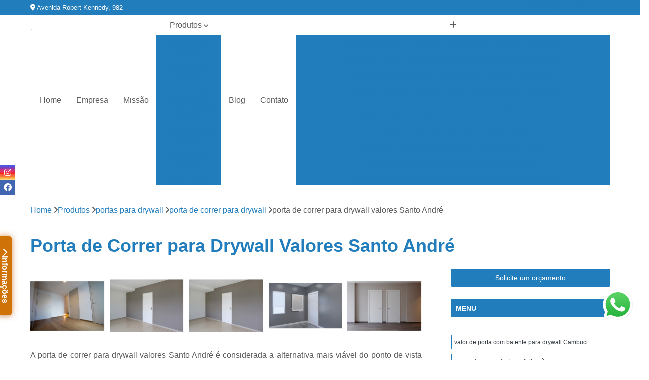

--- FILE ---
content_type: text/html; charset=utf-8
request_url: https://www.drywallgessomundialsbc.com.br/portas-para-drywall/porta-de-correr-para-drywall/porta-de-correr-para-drywall-valores-santo-andre
body_size: 18524
content:

<!DOCTYPE html>
<!--[if lt IE 7]>      <html class="no-js lt-ie9 lt-ie8 lt-ie7"> <![endif]-->
<!--[if IE 7]>         <html class="no-js lt-ie9 lt-ie8"> <![endif]-->
<!--[if IE 8]>         <html class="no-js lt-ie9"> <![endif]-->
<!--[if gt IE 8]><!-->
<html class="no-js" lang="pt-br"> <!--<![endif]-->

<head>


	
     <link rel="shortcut icon" href="https://www.drywallgessomundialsbc.com.br/imagens/favicon.ico">
   
   
     <meta name="google-site-verification" content="4_No9kKU1NmIaGVbBx5jGKsqM1Sa4gzpVsYM_sOS_6g">
  
            <meta name="msvalidate.01" content="DCADF5EBCA288EB1BACCE4BA30DF813B">
    
        


    
    <meta name="keywords" content="porta de correr para drywall, porta, correr, drywall">
    <meta name="viewport" content="width=device-width, initial-scale=1.0">
    <meta name="geo.position"
          content=";">
    <meta name="geo.region" content="">
    <meta name="geo.placename" content="">
    <meta name="ICBM"
          content=",">
    <meta name="robots" content="index,follow">
    <meta name="rating" content="General">
    <meta name="revisit-after" content="7 days">
    <meta name="author" content="Gesso Mundial SBC">
    <meta property="region" content="Brasil">
    <meta property="og:title"
          content="Porta de Correr para Drywall Valores Santo André - Porta de Correr para Drywall - Gesso Mundial SBC Moldura de Gesso em São Paulo">
    <meta property="type" content="article">
    <meta property="image"
          content="https://www.drywallgessomundialsbc.com.br/imagens/logo.png">
    <meta property="og:url"
          content="https://www.drywallgessomundialsbc.com.br/portas-para-drywall/porta-de-correr-para-drywall/porta-de-correr-para-drywall-valores-santo-andre">
    <meta property="description" content="">
    <meta property="site_name" content="Gesso Mundial SBC">
        <link rel="canonical" href="https://www.drywallgessomundialsbc.com.br/portas-para-drywall/porta-de-correr-para-drywall/porta-de-correr-para-drywall-valores-santo-andre">

        <meta name="idProjeto" content="5903">

      <link rel="stylesheet" href="https://www.drywallgessomundialsbc.com.br/css/normalize.css" >
	<link rel="stylesheet" href="https://www.drywallgessomundialsbc.com.br/css/style-base.css" >
	<link rel="stylesheet" href="https://www.drywallgessomundialsbc.com.br/css/style.css" >
	<link rel="stylesheet" href="https://www.drywallgessomundialsbc.com.br/css/mpi-1.0.css" >
	<link rel="stylesheet" href="https://www.drywallgessomundialsbc.com.br/css/menu-hamburger.css" >
	<link rel="stylesheet" href="https://www.drywallgessomundialsbc.com.br/owl/owl.theme.default.min.css" >
	<link rel="stylesheet" href="https://www.drywallgessomundialsbc.com.br/fancybox/jquery.fancybox.min.css" >
	<link rel="stylesheet" href="https://www.drywallgessomundialsbc.com.br/js/sweetalert/css/sweetalert.css" >

      <title>Porta de Correr para Drywall Valores Santo André - Porta de Correr para Drywall - Gesso Mundial SBC Moldura de Gesso em São Paulo</title>
      <base href="https://www.drywallgessomundialsbc.com.br/">


      <style>
         .owl-carousel,.owl-carousel .owl-item{-webkit-tap-highlight-color:transparent;position:relative}.owl-carousel{display:none;width:100%;z-index:1}.owl-carousel .owl-stage{position:relative;-ms-touch-action:pan-Y;touch-action:manipulation;-moz-backface-visibility:hidden}.owl-carousel .owl-stage:after{content:".";display:block;clear:both;visibility:hidden;line-height:0;height:0}.owl-carousel .owl-stage-outer{position:relative;overflow:hidden;-webkit-transform:translate3d(0,0,0)}.owl-carousel .owl-item,.owl-carousel .owl-wrapper{-webkit-backface-visibility:hidden;-moz-backface-visibility:hidden;-ms-backface-visibility:hidden;-webkit-transform:translate3d(0,0,0);-moz-transform:translate3d(0,0,0);-ms-transform:translate3d(0,0,0)}.owl-carousel .owl-item{min-height:1px;float:left;-webkit-backface-visibility:hidden;-webkit-touch-callout:none}.owl-carousel .owl-item img{display:block;width:100%}.owl-carousel .owl-dots.disabled,.owl-carousel .owl-nav.disabled{display:none}.no-js .owl-carousel,.owl-carousel.owl-loaded{display:block}.owl-carousel .owl-dot,.owl-carousel .owl-nav .owl-next,.owl-carousel .owl-nav .owl-prev{cursor:pointer;-webkit-user-select:none;-khtml-user-select:none;-moz-user-select:none;-ms-user-select:none;user-select:none}.owl-carousel .owl-nav button.owl-next,.owl-carousel .owl-nav button.owl-prev,.owl-carousel button.owl-dot{background:0 0;color:inherit;border:none;padding:0!important;font:inherit}.owl-carousel.owl-loading{opacity:0;display:block}.owl-carousel.owl-hidden{opacity:0}.owl-carousel.owl-refresh .owl-item{visibility:hidden}.owl-carousel.owl-drag .owl-item{-ms-touch-action:pan-y;touch-action:pan-y;-webkit-user-select:none;-moz-user-select:none;-ms-user-select:none;user-select:none}.owl-carousel.owl-grab{cursor:move;cursor:grab}.owl-carousel.owl-rtl{direction:rtl}.owl-carousel.owl-rtl .owl-item{float:right}.owl-carousel .animated{animation-duration:1s;animation-fill-mode:both}.owl-carousel .owl-animated-in{z-index:0}.owl-carousel .owl-animated-out{z-index:1}.owl-carousel .fadeOut{animation-name:fadeOut}@keyframes fadeOut{0%{opacity:1}100%{opacity:0}}.owl-height{transition:height .5s ease-in-out}.owl-carousel .owl-item .owl-lazy{opacity:0;transition:opacity .4s ease}.owl-carousel .owl-item .owl-lazy:not([src]),.owl-carousel .owl-item .owl-lazy[src^=""]{max-height:0}.owl-carousel .owl-item img.owl-lazy{transform-style:preserve-3d}.owl-carousel .owl-video-wrapper{position:relative;height:100%;background:#000}.owl-carousel .owl-video-play-icon{position:absolute;height:80px;width:80px;left:50%;top:50%;margin-left:-40px;margin-top:-40px;background:url(owl.video.play.png) no-repeat;cursor:pointer;z-index:1;-webkit-backface-visibility:hidden;transition:transform .1s ease}.owl-carousel .owl-video-play-icon:hover{-ms-transform:scale(1.3,1.3);transform:scale(1.3,1.3)}.owl-carousel .owl-video-playing .owl-video-play-icon,.owl-carousel .owl-video-playing .owl-video-tn{display:none}.owl-carousel .owl-video-tn{opacity:0;height:100%;background-position:center center;background-repeat:no-repeat;background-size:contain;transition:opacity .4s ease}.owl-carousel .owl-video-frame{position:relative;z-index:1;height:100%;width:100%}
        </style>

<!-- Desenvolvido com MPI Technology® -->


    <!-- Google Tag Manager -->
  <script>(function(w,d,s,l,i){w[l]=w[l]||[];w[l].push({'gtm.start':
        new Date().getTime(),event:'gtm.js'});var f=d.getElementsByTagName(s)[0],
        j=d.createElement(s),dl=l!='dataLayer'?'&l='+l:'';j.async=true;j.src=
        'https://www.googletagmanager.com/gtm.js?id='+i+dl;f.parentNode.insertBefore(j,f);
        })(window,document,'script','dataLayer','GTM-PJD23P7');</script>
        <!-- End Google Tag Manager -->
       
   <link rel="stylesheet" href="https://www.drywallgessomundialsbc.com.br/css/personalizado.css">

</head>




<!-- Desenvolvido por BUSCA CLIENTES - www.buscaclientes.com.br -->




<body class="mpi-body" data-pagina="40d3a4ca0680bc23ffbf61a73db6d1a1">

    
	<!-- Google Tag Manager (noscript) -->
	<noscript><iframe src="https://www.googletagmanager.com/ns.html?id=GTM-PJD23P7" height="0" width="0" style="display:none;visibility:hidden"></iframe></noscript>
	<!-- End Google Tag Manager (noscript) -->
	

  <!-- Página de Big (paginaimagem) -->
                    <header>

    <div id="scrollheader" class="header-desktop">
        <div class="topo">
            <div class="wrapper">
                <div class="d-flex align-items-center justify-content-between">
                    <span><i class="fas fa-map-marker-alt" aria-hidden="true"></i>
                        Avenida Robert Kennedy, 982                    </span>
                    <div class="d-flex align-items-center justify-content-between gap-10">
                                                    <a href="tel: +551143929432"><i class=" fas fa-phone"></i>
                                (11) 4392-9432                            </a>
                                                                                                <a href="tel: +5511947112314"><i class=" fab fa-whatsapp"></i>
                                        (11) 94711-2314                                    </a>
                                                        </div>
                </div>
            </div>
            <div class="clear"></div>
        </div>

        <div class="wrapper">
            <div class="d-flex flex-sm-column flex-align-items-center justify-content-between justify-content-md-center gap-20">
                <div class="logo">
                    <a rel="nofollow" href="https://www.drywallgessomundialsbc.com.br/" title="Voltar a página inicial">
                        <img src="https://www.drywallgessomundialsbc.com.br/imagens/logo.png" alt="Gesso Mundial SBC" title="Gesso Mundial SBC" width="200">
                    </a>
                </div>
                <div class="d-flex align-items-center justify-content-end justify-content-md-center gap-20">
                    <nav id="menu">
                        <ul>
                            
                                    
                                                            <li><a class="btn-home" data-area="paginaHome" href="https://www.drywallgessomundialsbc.com.br/" title="Home">Home</a></li>
                                    
                                                            <li><a  href="https://www.drywallgessomundialsbc.com.br/empresa" title="Empresa">Empresa</a></li>
                                    
                                                            <li><a  href="https://www.drywallgessomundialsbc.com.br/missao" title="Missão">Missão</a></li>
                                    
                                                            <li class="dropdown"><a  href="https://www.drywallgessomundialsbc.com.br/produtos" title="Produtos">Produtos</a>                                                                                                                                            <ul class="sub-menu ">                                                                                <li class="dropdown"><a href="https://www.drywallgessomundialsbc.com.br/chapa-de-drywall" title="chapa de drywall">Chapa de drywall</a>

                                                                                </li>                                                                                <li class="dropdown"><a href="https://www.drywallgessomundialsbc.com.br/divisoria-de-drywall" title="divisória de drywall">Divisória de drywall</a>

                                                                                </li>                                                                                <li class="dropdown"><a href="https://www.drywallgessomundialsbc.com.br/ferramentas-e-ferragens-para-drywall" title="ferramentas e ferragens para drywall">Ferramentas e ferragens para drywall</a>

                                                                                </li>                                                                                <li class="dropdown"><a href="https://www.drywallgessomundialsbc.com.br/instalacao-de-gesso" title="instalação de gesso">Instalação de gesso</a>

                                                                                </li>                                                                                <li class="dropdown"><a href="https://www.drywallgessomundialsbc.com.br/massas-para-drywall" title="massas para drywall">Massas para drywall</a>

                                                                                </li>                                                                                <li class="dropdown"><a href="https://www.drywallgessomundialsbc.com.br/molduras-de-gesso" title="molduras de gesso">Molduras de gesso</a>

                                                                                </li>                                                                                <li class="dropdown"><a href="https://www.drywallgessomundialsbc.com.br/painel-de-gesso" title="painel de gesso">Painel de gesso</a>

                                                                                </li>                                                                                <li class="dropdown"><a href="https://www.drywallgessomundialsbc.com.br/parafusos-para-drywall" title="parafusos para drywall">Parafusos para drywall</a>

                                                                                </li>                                                                                <li class="dropdown"><a href="https://www.drywallgessomundialsbc.com.br/placas-3d" title="placas 3d">Placas 3d</a>

                                                                                </li>                                                                                <li class="dropdown"><a href="https://www.drywallgessomundialsbc.com.br/placas-cimenticias" title="placas cimentícias">Placas cimentícias</a>

                                                                                </li>                                                                                <li class="dropdown"><a href="https://www.drywallgessomundialsbc.com.br/placas-de-drywall" title="placas de drywall">Placas de drywall</a>

                                                                                </li>                                                                                <li class="dropdown"><a href="https://www.drywallgessomundialsbc.com.br/portas-para-drywall" title="portas para drywall">Portas para drywall</a>

                                                                                </li>                                                                                <li class="dropdown"><a href="https://www.drywallgessomundialsbc.com.br/revestimentos-de-gesso" title="revestimentos de gesso">Revestimentos de gesso</a>

                                                                                </li>                                                                                <li class="dropdown"><a href="https://www.drywallgessomundialsbc.com.br/sanca-de-gesso" title="sanca de gesso">Sanca de gesso</a>

                                                                                </li>                                                                                <li class="dropdown"><a href="https://www.drywallgessomundialsbc.com.br/tintas-para-gesso" title="tintas para gesso">Tintas para gesso</a>

                                                                                </li>                                                                        </ul>
                                                                    </li>
                                                                                                                                                                                                                            <li>
                                                        <a href="https://www.drywallgessomundialsbc.com.br/blog" id="-desktop" title="Blog">
                                                            Blog                                                        </a>
                                                    </li>
                                                                                                                                                                                                                                    
                                                            <li><a  href="https://www.drywallgessomundialsbc.com.br/contato" title="Contato">Contato</a></li>

                                                        <li class="dropdown" data-icon-menu>
                                                            <a href="https://www.drywallgessomundialsbc.com.br/servicos" title="Mais informacoes"><i class="fas fa-plus"></i></a>

                                                            <ul class="sub-menu ">
                                                                
                                                                    <li> <a href="chapa-de-drywall-leve-para-teto-em-sao-bernardo-do-campo" title="Contato">
                                                                            Chapa de Drywall Leve para Teto em São Bernardo do Campo                                                                        </a></li>

                                                                    
                                                                    <li> <a href="chapa-de-drywall-para-banheiro-em-sao-bernardo-do-campo" title="Contato">
                                                                            Chapa de Drywall para Banheiro em São Bernardo do Campo                                                                        </a></li>

                                                                    
                                                                    <li> <a href="chapa-de-drywall-para-forro-em-sao-bernardo-do-campo" title="Contato">
                                                                            Chapa de Drywall para Forro em São Bernardo do Campo                                                                        </a></li>

                                                                    
                                                                    <li> <a href="chapa-de-drywall-para-parede-em-sao-bernardo-do-campo" title="Contato">
                                                                            Chapa de Drywall para Parede em São Bernardo do Campo                                                                        </a></li>

                                                                    
                                                                    <li> <a href="chapa-de-drywall-para-teto-em-sao-bernardo-do-campo" title="Contato">
                                                                            Chapa de Drywall para Teto em São Bernardo do Campo                                                                        </a></li>

                                                                    
                                                                    <li> <a href="chapa-de-forro-em-sao-bernardo-do-campo" title="Contato">
                                                                            Chapa de Forro em São Bernardo do Campo                                                                        </a></li>

                                                                    
                                                                    <li> <a href="chapa-de-gesso-drywall-em-sao-bernardo-do-campo" title="Contato">
                                                                            Chapa de Gesso Drywall em São Bernardo do Campo                                                                        </a></li>

                                                                    
                                                                    <li> <a href="chapa-de-gesso-em-sao-bernardo-do-campo" title="Contato">
                                                                            Chapa de Gesso em São Bernardo do Campo                                                                        </a></li>

                                                                    
                                                                    <li> <a href="chapa-de-gesso-para-drywall-em-sao-bernardo-do-campo" title="Contato">
                                                                            Chapa de Gesso para Drywall em São Bernardo do Campo                                                                        </a></li>

                                                                    
                                                                    <li> <a href="chapa-de-gesso-para-parede-em-sao-bernardo-do-campo" title="Contato">
                                                                            Chapa de Gesso para Parede em São Bernardo do Campo                                                                        </a></li>

                                                                    
                                                                    <li> <a href="chapa-drywall-para-forro-em-sao-bernardo-do-campo" title="Contato">
                                                                            Chapa Drywall para Forro em São Bernardo do Campo                                                                        </a></li>

                                                                    
                                                                    <li> <a href="chapa-para-forro-em-sao-bernardo-do-campo" title="Contato">
                                                                            Chapa para Forro em São Bernardo do Campo                                                                        </a></li>

                                                                    
                                                                    <li> <a href="divisoria-de-ambiente-em-drywall-em-sao-bernardo-do-campo" title="Contato">
                                                                            Divisória de Ambiente em Drywall em São Bernardo do Campo                                                                        </a></li>

                                                                    
                                                                    <li> <a href="divisoria-de-drywall-para-quarto-em-sao-bernardo-do-campo" title="Contato">
                                                                            Divisória de Drywall para Quarto em São Bernardo do Campo                                                                        </a></li>

                                                                    
                                                                    <li> <a href="divisoria-de-drywall-vazada-em-sao-bernardo-do-campo" title="Contato">
                                                                            Divisória de Drywall Vazada em São Bernardo do Campo                                                                        </a></li>

                                                                    
                                                                    <li> <a href="divisoria-de-gesso-acartonado-em-sao-bernardo-do-campo" title="Contato">
                                                                            Divisória de Gesso Acartonado em São Bernardo do Campo                                                                        </a></li>

                                                                    
                                                                    <li> <a href="divisoria-de-gesso-drywall-em-sao-bernardo-do-campo" title="Contato">
                                                                            Divisória de Gesso Drywall em São Bernardo do Campo                                                                        </a></li>

                                                                    
                                                                    <li> <a href="divisoria-de-gesso-em-sao-bernardo-do-campo" title="Contato">
                                                                            Divisória de Gesso em São Bernardo do Campo                                                                        </a></li>

                                                                    
                                                                    <li> <a href="divisoria-em-gesso-acartonado-em-sao-bernardo-do-campo" title="Contato">
                                                                            Divisória em Gesso Acartonado em São Bernardo do Campo                                                                        </a></li>

                                                                    
                                                                    <li> <a href="divisoria-em-gesso-em-sao-bernardo-do-campo" title="Contato">
                                                                            Divisória em Gesso em São Bernardo do Campo                                                                        </a></li>

                                                                    
                                                                    <li> <a href="divisoria-para-quarto-em-drywall-em-sao-bernardo-do-campo" title="Contato">
                                                                            Divisória para Quarto em Drywall em São Bernardo do Campo                                                                        </a></li>

                                                                    
                                                                    <li> <a href="divisoria-parede-de-gesso-em-sao-bernardo-do-campo" title="Contato">
                                                                            Divisória Parede de Gesso em São Bernardo do Campo                                                                        </a></li>

                                                                    
                                                                    <li> <a href="divisorias-de-gesso-para-quarto-em-sao-bernardo-do-campo" title="Contato">
                                                                            Divisórias de Gesso para Quarto em São Bernardo do Campo                                                                        </a></li>

                                                                    
                                                                    <li> <a href="divisorias-de-gesso-para-sala-em-sao-bernardo-do-campo" title="Contato">
                                                                            Divisórias de Gesso para Sala em São Bernardo do Campo                                                                        </a></li>

                                                                    
                                                                    <li> <a href="alicate-rebitador" title="Contato">
                                                                            Alicate Rebitador                                                                        </a></li>

                                                                    
                                                                    <li> <a href="canaleta-para-drywall" title="Contato">
                                                                            Canaleta para Drywall                                                                        </a></li>

                                                                    
                                                                    <li> <a href="canaleta-para-drywall-abc" title="Contato">
                                                                            Canaleta para Drywall ABC                                                                        </a></li>

                                                                    
                                                                    <li> <a href="canaleta-para-drywall-sao-paulo" title="Contato">
                                                                            Canaleta para Drywall São Paulo                                                                        </a></li>

                                                                    
                                                                    <li> <a href="estilete-para-cortar-chapa-de-drywall" title="Contato">
                                                                            Estilete para Cortar Chapa de Drywall                                                                        </a></li>

                                                                    
                                                                    <li> <a href="ferramenta-para-gesso-acartonado" title="Contato">
                                                                            Ferramenta para Gesso Acartonado                                                                        </a></li>

                                                                    
                                                                    <li> <a href="guia-para-parede-de-drywall" title="Contato">
                                                                            Guia para Parede de Drywall                                                                        </a></li>

                                                                    
                                                                    <li> <a href="montante-para-parede-de-drywall" title="Contato">
                                                                            Montante para Parede de Drywall                                                                        </a></li>

                                                                    
                                                                    <li> <a href="parafusadeira-para-drywall" title="Contato">
                                                                            Parafusadeira para Drywall                                                                        </a></li>

                                                                    
                                                                    <li> <a href="tabica-para-acabamento-de-forro-drywall" title="Contato">
                                                                            Tabica para Acabamento de Forro Drywall                                                                        </a></li>

                                                                    
                                                                    <li> <a href="tesoura-para-cortar-ferragens-de-drywall" title="Contato">
                                                                            Tesoura para Cortar Ferragens de Drywall                                                                        </a></li>

                                                                    
                                                                    <li> <a href="instalacao-de-drywall-na-parede-em-sao-bernardo-do-campo" title="Contato">
                                                                            Instalação de Drywall na Parede em São Bernardo do Campo                                                                        </a></li>

                                                                    
                                                                    <li> <a href="instalacao-de-drywall-no-teto-em-sao-bernardo-do-campo" title="Contato">
                                                                            Instalação de Drywall no Teto em São Bernardo do Campo                                                                        </a></li>

                                                                    
                                                                    <li> <a href="instalacao-de-forro-de-gesso-em-sao-bernardo-do-campo" title="Contato">
                                                                            Instalação de Forro de Gesso em São Bernardo do Campo                                                                        </a></li>

                                                                    
                                                                    <li> <a href="instalacao-de-forro-drywall-em-sao-bernardo-do-campo" title="Contato">
                                                                            Instalação de Forro Drywall em São Bernardo do Campo                                                                        </a></li>

                                                                    
                                                                    <li> <a href="instalacao-de-gesso-3d-na-parede-em-sao-bernardo-do-campo" title="Contato">
                                                                            Instalação de Gesso 3d na Parede em São Bernardo do Campo                                                                        </a></li>

                                                                    
                                                                    <li> <a href="instalacao-de-gesso-drywall-em-sao-bernardo-do-campo" title="Contato">
                                                                            Instalação de Gesso Drywall em São Bernardo do Campo                                                                        </a></li>

                                                                    
                                                                    <li> <a href="instalacao-de-gesso-no-teto-em-sao-bernardo-do-campo" title="Contato">
                                                                            Instalação de Gesso no Teto em São Bernardo do Campo                                                                        </a></li>

                                                                    
                                                                    <li> <a href="instalacao-de-moldura-de-gesso-em-sao-bernardo-do-campo" title="Contato">
                                                                            Instalação de Moldura de Gesso em São Bernardo do Campo                                                                        </a></li>

                                                                    
                                                                    <li> <a href="instalacao-de-parede-de-drywall-em-sao-bernardo-do-campo" title="Contato">
                                                                            Instalação de Parede de Drywall em São Bernardo do Campo                                                                        </a></li>

                                                                    
                                                                    <li> <a href="instalacao-de-parede-drywall-em-sao-bernardo-do-campo" title="Contato">
                                                                            Instalação de Parede Drywall em São Bernardo do Campo                                                                        </a></li>

                                                                    
                                                                    <li> <a href="instalacao-de-placa-de-gesso-em-sao-bernardo-do-campo" title="Contato">
                                                                            Instalação de Placa de Gesso em São Bernardo do Campo                                                                        </a></li>

                                                                    
                                                                    <li> <a href="instalacao-de-sanca-de-gesso-em-sao-bernardo-do-campo" title="Contato">
                                                                            Instalação de Sanca de Gesso em São Bernardo do Campo                                                                        </a></li>

                                                                    
                                                                    <li> <a href="massa-acrilica-para-drywall" title="Contato">
                                                                            Massa Acrílica para Drywall                                                                        </a></li>

                                                                    
                                                                    <li> <a href="massa-corrida-para-drywall" title="Contato">
                                                                            Massa Corrida para Drywall                                                                        </a></li>

                                                                    
                                                                    <li> <a href="massa-em-po-para-drywall" title="Contato">
                                                                            Massa em Pó para Drywall                                                                        </a></li>

                                                                    
                                                                    <li> <a href="massa-para-acabamento-de-drywall" title="Contato">
                                                                            Massa para Acabamento de Drywall                                                                        </a></li>

                                                                    
                                                                    <li> <a href="massa-para-colocar-drywall-na-parede" title="Contato">
                                                                            Massa para Colocar Drywall na Parede                                                                        </a></li>

                                                                    
                                                                    <li> <a href="massa-para-drywall" title="Contato">
                                                                            Massa para Drywall                                                                        </a></li>

                                                                    
                                                                    <li> <a href="massa-para-drywall-abc" title="Contato">
                                                                            Massa para Drywall ABC                                                                        </a></li>

                                                                    
                                                                    <li> <a href="massa-para-drywall-sao-paulo" title="Contato">
                                                                            Massa para Drywall São Paulo                                                                        </a></li>

                                                                    
                                                                    <li> <a href="massa-para-junta-de-drywall" title="Contato">
                                                                            Massa para Junta de Drywall                                                                        </a></li>

                                                                    
                                                                    <li> <a href="massa-para-rejunte-drywall" title="Contato">
                                                                            Massa para Rejunte Drywall                                                                        </a></li>

                                                                    
                                                                    <li> <a href="massa-para-tratamento-de-juntas-drywall" title="Contato">
                                                                            Massa para Tratamento de Juntas Drywall                                                                        </a></li>

                                                                    
                                                                    <li> <a href="massa-pronta-para-drywall" title="Contato">
                                                                            Massa Pronta para Drywall                                                                        </a></li>

                                                                    
                                                                    <li> <a href="moldura-de-gesso" title="Contato">
                                                                            Moldura de Gesso                                                                        </a></li>

                                                                    
                                                                    <li> <a href="moldura-de-gesso-3d" title="Contato">
                                                                            Moldura de Gesso 3d                                                                        </a></li>

                                                                    
                                                                    <li> <a href="moldura-de-gesso-abc" title="Contato">
                                                                            Moldura de Gesso ABC                                                                        </a></li>

                                                                    
                                                                    <li> <a href="moldura-de-gesso-no-teto-da-sala" title="Contato">
                                                                            Moldura de Gesso no Teto da Sala                                                                        </a></li>

                                                                    
                                                                    <li> <a href="moldura-de-gesso-para-banheiro" title="Contato">
                                                                            Moldura de Gesso para Banheiro                                                                        </a></li>

                                                                    
                                                                    <li> <a href="moldura-de-gesso-para-cozinha" title="Contato">
                                                                            Moldura de Gesso para Cozinha                                                                        </a></li>

                                                                    
                                                                    <li> <a href="moldura-de-gesso-para-parede" title="Contato">
                                                                            Moldura de Gesso para Parede                                                                        </a></li>

                                                                    
                                                                    <li> <a href="moldura-de-gesso-para-porta" title="Contato">
                                                                            Moldura de Gesso para Porta                                                                        </a></li>

                                                                    
                                                                    <li> <a href="moldura-de-gesso-para-quarto" title="Contato">
                                                                            Moldura de Gesso para Quarto                                                                        </a></li>

                                                                    
                                                                    <li> <a href="moldura-de-gesso-para-sala" title="Contato">
                                                                            Moldura de Gesso para Sala                                                                        </a></li>

                                                                    
                                                                    <li> <a href="moldura-de-gesso-para-teto" title="Contato">
                                                                            Moldura de Gesso para Teto                                                                        </a></li>

                                                                    
                                                                    <li> <a href="moldura-de-gesso-sao-paulo" title="Contato">
                                                                            Moldura de Gesso São Paulo                                                                        </a></li>

                                                                    
                                                                    <li> <a href="painel-3d-de-gesso-em-sao-bernardo-do-campo" title="Contato">
                                                                            Painel 3d de Gesso em São Bernardo do Campo                                                                        </a></li>

                                                                    
                                                                    <li> <a href="painel-com-placa-de-gesso-em-sao-bernardo-do-campo" title="Contato">
                                                                            Painel com Placa de Gesso em São Bernardo do Campo                                                                        </a></li>

                                                                    
                                                                    <li> <a href="painel-de-drywall-em-sao-bernardo-do-campo" title="Contato">
                                                                            Painel de Drywall em São Bernardo do Campo                                                                        </a></li>

                                                                    
                                                                    <li> <a href="painel-de-drywall-para-sala-em-sao-bernardo-do-campo" title="Contato">
                                                                            Painel de Drywall para Sala em São Bernardo do Campo                                                                        </a></li>

                                                                    
                                                                    <li> <a href="painel-de-gesso-3d-em-sao-bernardo-do-campo" title="Contato">
                                                                            Painel de Gesso 3d em São Bernardo do Campo                                                                        </a></li>

                                                                    
                                                                    <li> <a href="painel-de-gesso-para-parede-em-sao-bernardo-do-campo" title="Contato">
                                                                            Painel de Gesso para Parede em São Bernardo do Campo                                                                        </a></li>

                                                                    
                                                                    <li> <a href="painel-de-gesso-para-sala-em-sao-bernardo-do-campo" title="Contato">
                                                                            Painel de Gesso para Sala em São Bernardo do Campo                                                                        </a></li>

                                                                    
                                                                    <li> <a href="painel-de-tv-em-gesso-em-sao-bernardo-do-campo" title="Contato">
                                                                            Painel de Tv em Gesso em São Bernardo do Campo                                                                        </a></li>

                                                                    
                                                                    <li> <a href="painel-em-gesso-em-sao-bernardo-do-campo" title="Contato">
                                                                            Painel em Gesso em São Bernardo do Campo                                                                        </a></li>

                                                                    
                                                                    <li> <a href="painel-ripado-de-gesso-3d-em-sao-bernardo-do-campo" title="Contato">
                                                                            Painel Ripado de Gesso 3d em São Bernardo do Campo                                                                        </a></li>

                                                                    
                                                                    <li> <a href="painel-ripado-de-gesso-em-sao-bernardo-do-campo" title="Contato">
                                                                            Painel Ripado de Gesso em São Bernardo do Campo                                                                        </a></li>

                                                                    
                                                                    <li> <a href="parede-de-gesso-3d-ripado-em-sao-bernardo-do-campo" title="Contato">
                                                                            Parede de Gesso 3d Ripado em São Bernardo do Campo                                                                        </a></li>

                                                                    
                                                                    <li> <a href="bucha-e-parafuso-para-drywall" title="Contato">
                                                                            Bucha e Parafuso para Drywall                                                                        </a></li>

                                                                    
                                                                    <li> <a href="parafuso-auto-brocante-para-drywall" title="Contato">
                                                                            Parafuso Auto Brocante para Drywall                                                                        </a></li>

                                                                    
                                                                    <li> <a href="parafuso-com-bucha-para-drywall" title="Contato">
                                                                            Parafuso com Bucha para Drywall                                                                        </a></li>

                                                                    
                                                                    <li> <a href="parafuso-de-drywall" title="Contato">
                                                                            Parafuso de Drywall                                                                        </a></li>

                                                                    
                                                                    <li> <a href="parafuso-drywall-brocante" title="Contato">
                                                                            Parafuso Drywall Brocante                                                                        </a></li>

                                                                    
                                                                    <li> <a href="parafuso-e-bucha-para-drywall" title="Contato">
                                                                            Parafuso e Bucha para Drywall                                                                        </a></li>

                                                                    
                                                                    <li> <a href="parafuso-metal-para-drywall" title="Contato">
                                                                            Parafuso Metal para Drywall                                                                        </a></li>

                                                                    
                                                                    <li> <a href="parafuso-para-drywall" title="Contato">
                                                                            Parafuso para Drywall                                                                        </a></li>

                                                                    
                                                                    <li> <a href="parafuso-para-drywall-abc" title="Contato">
                                                                            Parafuso para Drywall ABC                                                                        </a></li>

                                                                    
                                                                    <li> <a href="parafuso-para-drywall-sao-paulo" title="Contato">
                                                                            Parafuso para Drywall São Paulo                                                                        </a></li>

                                                                    
                                                                    <li> <a href="parafuso-para-gesso" title="Contato">
                                                                            Parafuso para Gesso                                                                        </a></li>

                                                                    
                                                                    <li> <a href="parafuso-ponta-de-agulha" title="Contato">
                                                                            Parafuso Ponta de Agulha                                                                        </a></li>

                                                                    
                                                                    <li> <a href="placa-3d" title="Contato">
                                                                            Placa 3d                                                                        </a></li>

                                                                    
                                                                    <li> <a href="placa-3d-abc" title="Contato">
                                                                            Placa 3d ABC                                                                        </a></li>

                                                                    
                                                                    <li> <a href="placa-3d-auto-adesiva" title="Contato">
                                                                            Placa 3d Auto Adesiva                                                                        </a></li>

                                                                    
                                                                    <li> <a href="placa-3d-de-gesso" title="Contato">
                                                                            Placa 3d de Gesso                                                                        </a></li>

                                                                    
                                                                    <li> <a href="placa-3d-gesso" title="Contato">
                                                                            Placa 3d Gesso                                                                        </a></li>

                                                                    
                                                                    <li> <a href="placa-3d-para-parede" title="Contato">
                                                                            Placa 3d para Parede                                                                        </a></li>

                                                                    
                                                                    <li> <a href="placa-3d-sao-paulo" title="Contato">
                                                                            Placa 3d São Paulo                                                                        </a></li>

                                                                    
                                                                    <li> <a href="placa-de-gesso-3d" title="Contato">
                                                                            Placa de Gesso 3d                                                                        </a></li>

                                                                    
                                                                    <li> <a href="placa-de-gesso-3d-para-sala" title="Contato">
                                                                            Placa de Gesso 3d para Sala                                                                        </a></li>

                                                                    
                                                                    <li> <a href="placa-de-parede-3d" title="Contato">
                                                                            Placa de Parede 3d                                                                        </a></li>

                                                                    
                                                                    <li> <a href="placa-de-revestimento-3d" title="Contato">
                                                                            Placa de Revestimento 3d                                                                        </a></li>

                                                                    
                                                                    <li> <a href="placa-revestimento-3d" title="Contato">
                                                                            Placa Revestimento 3d                                                                        </a></li>

                                                                    
                                                                    <li> <a href="placa-cimenticia" title="Contato">
                                                                            Placa Cimentícia                                                                        </a></li>

                                                                    
                                                                    <li> <a href="placa-cimenticia-3d" title="Contato">
                                                                            Placa Cimentícia 3d                                                                        </a></li>

                                                                    
                                                                    <li> <a href="placa-cimenticia-3d-fachada" title="Contato">
                                                                            Placa Cimentícia 3d Fachada                                                                        </a></li>

                                                                    
                                                                    <li> <a href="placa-cimenticia-3d-area-externa" title="Contato">
                                                                            Placa Cimentícia 3d área Externa                                                                        </a></li>

                                                                    
                                                                    <li> <a href="placa-cimenticia-abc" title="Contato">
                                                                            Placa Cimentícia ABC                                                                        </a></li>

                                                                    
                                                                    <li> <a href="placa-cimenticia-drywall" title="Contato">
                                                                            Placa Cimentícia Drywall                                                                        </a></li>

                                                                    
                                                                    <li> <a href="placa-cimenticia-para-piso" title="Contato">
                                                                            Placa Cimentícia para Piso                                                                        </a></li>

                                                                    
                                                                    <li> <a href="placa-cimenticia-parede" title="Contato">
                                                                            Placa Cimentícia Parede                                                                        </a></li>

                                                                    
                                                                    <li> <a href="placa-cimenticia-parede-externa" title="Contato">
                                                                            Placa Cimentícia Parede Externa                                                                        </a></li>

                                                                    
                                                                    <li> <a href="placa-cimenticia-sao-paulo" title="Contato">
                                                                            Placa Cimentícia São Paulo                                                                        </a></li>

                                                                    
                                                                    <li> <a href="placa-cimenticia-piso-externo" title="Contato">
                                                                            Placa Cimenticia Piso Externo                                                                        </a></li>

                                                                    
                                                                    <li> <a href="placa-de-gesso-cimenticia" title="Contato">
                                                                            Placa de Gesso Cimentícia                                                                        </a></li>

                                                                    
                                                                    <li> <a href="placa-de-drywall" title="Contato">
                                                                            Placa de Drywall                                                                        </a></li>

                                                                    
                                                                    <li> <a href="placa-de-drywall-abc" title="Contato">
                                                                            Placa de Drywall ABC                                                                        </a></li>

                                                                    
                                                                    <li> <a href="placa-de-drywall-cimenticia" title="Contato">
                                                                            Placa de Drywall Cimentícia                                                                        </a></li>

                                                                    
                                                                    <li> <a href="placa-de-drywall-para-banheiro" title="Contato">
                                                                            Placa de Drywall para Banheiro                                                                        </a></li>

                                                                    
                                                                    <li> <a href="placa-de-drywall-para-forro" title="Contato">
                                                                            Placa de Drywall para Forro                                                                        </a></li>

                                                                    
                                                                    <li> <a href="placa-de-drywall-para-parede" title="Contato">
                                                                            Placa de Drywall para Parede                                                                        </a></li>

                                                                    
                                                                    <li> <a href="placa-de-drywall-para-area-externa" title="Contato">
                                                                            Placa de Drywall para área Externa                                                                        </a></li>

                                                                    
                                                                    <li> <a href="placa-de-drywall-para-teto" title="Contato">
                                                                            Placa de Drywall para Teto                                                                        </a></li>

                                                                    
                                                                    <li> <a href="placa-de-drywall-sao-paulo" title="Contato">
                                                                            Placa de Drywall São Paulo                                                                        </a></li>

                                                                    
                                                                    <li> <a href="placa-de-gesso-de-drywall" title="Contato">
                                                                            Placa de Gesso de Drywall                                                                        </a></li>

                                                                    
                                                                    <li> <a href="placa-de-gesso-drywall" title="Contato">
                                                                            Placa de Gesso Drywall                                                                        </a></li>

                                                                    
                                                                    <li> <a href="placa-drywall-para-forro" title="Contato">
                                                                            Placa Drywall para Forro                                                                        </a></li>

                                                                    
                                                                    <li> <a href="porta-camarao-para-drywall" title="Contato">
                                                                            Porta Camarão para Drywall                                                                        </a></li>

                                                                    
                                                                    <li> <a href="porta-completa-para-drywall" title="Contato">
                                                                            Porta Completa para Drywall                                                                        </a></li>

                                                                    
                                                                    <li> <a href="porta-de-correr-de-drywall" title="Contato">
                                                                            Porta de Correr de Drywall                                                                        </a></li>

                                                                    
                                                                    <li> <a href="porta-de-correr-para-drywall" title="Contato">
                                                                            Porta de Correr para Drywall                                                                        </a></li>

                                                                    
                                                                    <li> <a href="porta-de-correr-para-parede-de-drywall" title="Contato">
                                                                            Porta de Correr para Parede de Drywall                                                                        </a></li>

                                                                    
                                                                    <li> <a href="porta-para-drywall" title="Contato">
                                                                            Porta para Drywall                                                                        </a></li>

                                                                    
                                                                    <li> <a href="porta-para-drywall-abc" title="Contato">
                                                                            Porta para Drywall ABC                                                                        </a></li>

                                                                    
                                                                    <li> <a href="porta-para-drywall-de-correr" title="Contato">
                                                                            Porta para Drywall de Correr                                                                        </a></li>

                                                                    
                                                                    <li> <a href="porta-para-drywall-sao-paulo" title="Contato">
                                                                            Porta para Drywall São Paulo                                                                        </a></li>

                                                                    
                                                                    <li> <a href="porta-para-parede-de-drywall" title="Contato">
                                                                            Porta para Parede de Drywall                                                                        </a></li>

                                                                    
                                                                    <li> <a href="porta-para-parede-drywall" title="Contato">
                                                                            Porta para Parede Drywall                                                                        </a></li>

                                                                    
                                                                    <li> <a href="porta-pronta-para-drywall" title="Contato">
                                                                            Porta Pronta para Drywall                                                                        </a></li>

                                                                    
                                                                    <li> <a href="revestimento-3d-de-gesso" title="Contato">
                                                                            Revestimento 3d de Gesso                                                                        </a></li>

                                                                    
                                                                    <li> <a href="revestimento-3d-em-gesso" title="Contato">
                                                                            Revestimento 3d em Gesso                                                                        </a></li>

                                                                    
                                                                    <li> <a href="revestimento-3d-gesso" title="Contato">
                                                                            Revestimento 3d Gesso                                                                        </a></li>

                                                                    
                                                                    <li> <a href="revestimento-3d-gesso-para-sala" title="Contato">
                                                                            Revestimento 3d Gesso para Sala                                                                        </a></li>

                                                                    
                                                                    <li> <a href="revestimento-de-gesso" title="Contato">
                                                                            Revestimento de Gesso                                                                        </a></li>

                                                                    
                                                                    <li> <a href="revestimento-de-gesso-3d" title="Contato">
                                                                            Revestimento de Gesso 3d                                                                        </a></li>

                                                                    
                                                                    <li> <a href="revestimento-de-gesso-abc" title="Contato">
                                                                            Revestimento de Gesso ABC                                                                        </a></li>

                                                                    
                                                                    <li> <a href="revestimento-de-gesso-para-parede" title="Contato">
                                                                            Revestimento de Gesso para Parede                                                                        </a></li>

                                                                    
                                                                    <li> <a href="revestimento-de-gesso-sao-paulo" title="Contato">
                                                                            Revestimento de Gesso São Paulo                                                                        </a></li>

                                                                    
                                                                    <li> <a href="revestimento-de-parede-de-gesso" title="Contato">
                                                                            Revestimento de Parede de Gesso                                                                        </a></li>

                                                                    
                                                                    <li> <a href="revestimento-em-gesso" title="Contato">
                                                                            Revestimento em Gesso                                                                        </a></li>

                                                                    
                                                                    <li> <a href="revestimento-em-gesso-3d" title="Contato">
                                                                            Revestimento em Gesso 3d                                                                        </a></li>

                                                                    
                                                                    <li> <a href="sanca-aberta-de-gesso-em-sao-bernardo-do-campo" title="Contato">
                                                                            Sanca Aberta de Gesso em São Bernardo do Campo                                                                        </a></li>

                                                                    
                                                                    <li> <a href="sanca-aberta-em-sao-bernardo-do-campo" title="Contato">
                                                                            Sanca Aberta em São Bernardo do Campo                                                                        </a></li>

                                                                    
                                                                    <li> <a href="sanca-de-gesso-aberta-em-sao-bernardo-do-campo" title="Contato">
                                                                            Sanca de Gesso Aberta em São Bernardo do Campo                                                                        </a></li>

                                                                    
                                                                    <li> <a href="sanca-de-gesso-fechada-em-sao-bernardo-do-campo" title="Contato">
                                                                            Sanca de Gesso Fechada em São Bernardo do Campo                                                                        </a></li>

                                                                    
                                                                    <li> <a href="sanca-de-gesso-na-cozinha-em-sao-bernardo-do-campo" title="Contato">
                                                                            Sanca de Gesso na Cozinha em São Bernardo do Campo                                                                        </a></li>

                                                                    
                                                                    <li> <a href="sanca-de-gesso-para-quarto-em-sao-bernardo-do-campo" title="Contato">
                                                                            Sanca de Gesso para Quarto em São Bernardo do Campo                                                                        </a></li>

                                                                    
                                                                    <li> <a href="sanca-de-gesso-para-sala-em-sao-bernardo-do-campo" title="Contato">
                                                                            Sanca de Gesso para Sala em São Bernardo do Campo                                                                        </a></li>

                                                                    
                                                                    <li> <a href="sanca-em-gesso-em-sao-bernardo-do-campo" title="Contato">
                                                                            Sanca em Gesso em São Bernardo do Campo                                                                        </a></li>

                                                                    
                                                                    <li> <a href="sanca-invertida-de-gesso-em-sao-bernardo-do-campo" title="Contato">
                                                                            Sanca Invertida de Gesso em São Bernardo do Campo                                                                        </a></li>

                                                                    
                                                                    <li> <a href="sanca-invertida-em-sao-bernardo-do-campo" title="Contato">
                                                                            Sanca Invertida em São Bernardo do Campo                                                                        </a></li>

                                                                    
                                                                    <li> <a href="sanca-para-quarto-em-sao-bernardo-do-campo" title="Contato">
                                                                            Sanca para Quarto em São Bernardo do Campo                                                                        </a></li>

                                                                    
                                                                    <li> <a href="sanca-para-sala-em-sao-bernardo-do-campo" title="Contato">
                                                                            Sanca para Sala em São Bernardo do Campo                                                                        </a></li>

                                                                    
                                                                    <li> <a href="tinta-branca-para-gesso" title="Contato">
                                                                            Tinta Branca para Gesso                                                                        </a></li>

                                                                    
                                                                    <li> <a href="tinta-para-drywall" title="Contato">
                                                                            Tinta para Drywall                                                                        </a></li>

                                                                    
                                                                    <li> <a href="tinta-para-forro-de-gesso" title="Contato">
                                                                            Tinta para Forro de Gesso                                                                        </a></li>

                                                                    
                                                                    <li> <a href="tinta-para-gesso" title="Contato">
                                                                            Tinta para Gesso                                                                        </a></li>

                                                                    
                                                                    <li> <a href="tinta-para-gesso-3d" title="Contato">
                                                                            Tinta para Gesso 3d                                                                        </a></li>

                                                                    
                                                                    <li> <a href="tinta-para-gesso-abc" title="Contato">
                                                                            Tinta para Gesso ABC                                                                        </a></li>

                                                                    
                                                                    <li> <a href="tinta-para-gesso-e-drywall" title="Contato">
                                                                            Tinta para Gesso e Drywall                                                                        </a></li>

                                                                    
                                                                    <li> <a href="tinta-para-gesso-sao-paulo" title="Contato">
                                                                            Tinta para Gesso São Paulo                                                                        </a></li>

                                                                    
                                                                    <li> <a href="tinta-para-parede-de-gesso" title="Contato">
                                                                            Tinta para Parede de Gesso                                                                        </a></li>

                                                                    
                                                                    <li> <a href="tinta-para-pintar-gesso" title="Contato">
                                                                            Tinta para Pintar Gesso                                                                        </a></li>

                                                                    
                                                                    <li> <a href="tinta-para-pintar-gesso-3d" title="Contato">
                                                                            Tinta para Pintar Gesso 3d                                                                        </a></li>

                                                                    
                                                                    <li> <a href="tinta-para-teto-de-gesso" title="Contato">
                                                                            Tinta para Teto de Gesso                                                                        </a></li>

                                                                    
                                                            </ul>

                                                        </li>


                        </ul>



                    </nav>

                </div>
            </div>
        </div>
        <div class="clear"></div>
    </div>


    <div id="header-block"></div>



    <div class="header-mobile">
        <div class="wrapper">
            <div class="header-mobile__logo">
                <a rel="nofollow" href="https://www.drywallgessomundialsbc.com.br/" title="Voltar a página inicial">
                    <img src="https://www.drywallgessomundialsbc.com.br/imagens/logo.png" alt="Gesso Mundial SBC" title="Gesso Mundial SBC" width="200">
                </a>
            </div>
            <div class="header__navigation">
                <!--navbar-->
                <nav id="menu-hamburger">
                    <!-- Collapse button -->
                    <div class="menu__collapse">
                        <button class="collapse__icon" aria-label="Menu">
                            <span class="collapse__icon--1"></span>
                            <span class="collapse__icon--2"></span>
                            <span class="collapse__icon--3"></span>
                        </button>
                    </div>

                    <!-- collapsible content -->
                    <div class="menu__collapsible">
                        <div class="wrapper">
                            <!-- links -->
                            <ul class="menu__items droppable">

                                
                                        

                                                                <li><a class="btn-home" data-area="paginaHome" href="https://www.drywallgessomundialsbc.com.br/" title="Home">Home</a></li>
                                        

                                                                <li><a  href="https://www.drywallgessomundialsbc.com.br/empresa" title="Empresa">Empresa</a></li>
                                        

                                                                <li><a  href="https://www.drywallgessomundialsbc.com.br/missao" title="Missão">Missão</a></li>
                                        

                                                                <li class="dropdown"><a  href="https://www.drywallgessomundialsbc.com.br/produtos" title="Produtos">Produtos</a>                                                                                                                                                    <ul class="sub-menu ">                                                                                    <li class="dropdown"><a href="https://www.drywallgessomundialsbc.com.br/chapa-de-drywall" title="chapa de drywall">Chapa de drywall</a>

                                                                                    </li>                                                                                    <li class="dropdown"><a href="https://www.drywallgessomundialsbc.com.br/divisoria-de-drywall" title="divisória de drywall">Divisória de drywall</a>

                                                                                    </li>                                                                                    <li class="dropdown"><a href="https://www.drywallgessomundialsbc.com.br/ferramentas-e-ferragens-para-drywall" title="ferramentas e ferragens para drywall">Ferramentas e ferragens para drywall</a>

                                                                                    </li>                                                                                    <li class="dropdown"><a href="https://www.drywallgessomundialsbc.com.br/instalacao-de-gesso" title="instalação de gesso">Instalação de gesso</a>

                                                                                    </li>                                                                                    <li class="dropdown"><a href="https://www.drywallgessomundialsbc.com.br/massas-para-drywall" title="massas para drywall">Massas para drywall</a>

                                                                                    </li>                                                                                    <li class="dropdown"><a href="https://www.drywallgessomundialsbc.com.br/molduras-de-gesso" title="molduras de gesso">Molduras de gesso</a>

                                                                                    </li>                                                                                    <li class="dropdown"><a href="https://www.drywallgessomundialsbc.com.br/painel-de-gesso" title="painel de gesso">Painel de gesso</a>

                                                                                    </li>                                                                                    <li class="dropdown"><a href="https://www.drywallgessomundialsbc.com.br/parafusos-para-drywall" title="parafusos para drywall">Parafusos para drywall</a>

                                                                                    </li>                                                                                    <li class="dropdown"><a href="https://www.drywallgessomundialsbc.com.br/placas-3d" title="placas 3d">Placas 3d</a>

                                                                                    </li>                                                                                    <li class="dropdown"><a href="https://www.drywallgessomundialsbc.com.br/placas-cimenticias" title="placas cimentícias">Placas cimentícias</a>

                                                                                    </li>                                                                                    <li class="dropdown"><a href="https://www.drywallgessomundialsbc.com.br/placas-de-drywall" title="placas de drywall">Placas de drywall</a>

                                                                                    </li>                                                                                    <li class="dropdown"><a href="https://www.drywallgessomundialsbc.com.br/portas-para-drywall" title="portas para drywall">Portas para drywall</a>

                                                                                    </li>                                                                                    <li class="dropdown"><a href="https://www.drywallgessomundialsbc.com.br/revestimentos-de-gesso" title="revestimentos de gesso">Revestimentos de gesso</a>

                                                                                    </li>                                                                                    <li class="dropdown"><a href="https://www.drywallgessomundialsbc.com.br/sanca-de-gesso" title="sanca de gesso">Sanca de gesso</a>

                                                                                    </li>                                                                                    <li class="dropdown"><a href="https://www.drywallgessomundialsbc.com.br/tintas-para-gesso" title="tintas para gesso">Tintas para gesso</a>

                                                                                    </li>                                                                            </ul>
                                                                        </li>
                                                                                                                                                                                                                                                <li>
                                                            <a href="https://www.drywallgessomundialsbc.com.br/blog" id="-mobile" title="Blog">
                                                                Blog                                                            </a>
                                                        </li>
                                                                                                                                                                                                                                                    

                                                                <li><a  href="https://www.drywallgessomundialsbc.com.br/contato" title="Contato">Contato</a></li>


                                                            <li class="dropdown" data-icon-menu>
                                                                <a href="https://www.drywallgessomundialsbc.com.br/servicos" title="Mais informacoes"><i class="fas fa-plus"></i></a>

                                                                <ul class="sub-menu ">
                                                                    
                                                                        <li> <a href="chapa-de-drywall-leve-para-teto-em-sao-bernardo-do-campo" title="Contato">
                                                                                Chapa de Drywall Leve para Teto em São Bernardo do Campo                                                                            </a></li>

                                                                        
                                                                        <li> <a href="chapa-de-drywall-para-banheiro-em-sao-bernardo-do-campo" title="Contato">
                                                                                Chapa de Drywall para Banheiro em São Bernardo do Campo                                                                            </a></li>

                                                                        
                                                                        <li> <a href="chapa-de-drywall-para-forro-em-sao-bernardo-do-campo" title="Contato">
                                                                                Chapa de Drywall para Forro em São Bernardo do Campo                                                                            </a></li>

                                                                        
                                                                        <li> <a href="chapa-de-drywall-para-parede-em-sao-bernardo-do-campo" title="Contato">
                                                                                Chapa de Drywall para Parede em São Bernardo do Campo                                                                            </a></li>

                                                                        
                                                                        <li> <a href="chapa-de-drywall-para-teto-em-sao-bernardo-do-campo" title="Contato">
                                                                                Chapa de Drywall para Teto em São Bernardo do Campo                                                                            </a></li>

                                                                        
                                                                        <li> <a href="chapa-de-forro-em-sao-bernardo-do-campo" title="Contato">
                                                                                Chapa de Forro em São Bernardo do Campo                                                                            </a></li>

                                                                        
                                                                        <li> <a href="chapa-de-gesso-drywall-em-sao-bernardo-do-campo" title="Contato">
                                                                                Chapa de Gesso Drywall em São Bernardo do Campo                                                                            </a></li>

                                                                        
                                                                        <li> <a href="chapa-de-gesso-em-sao-bernardo-do-campo" title="Contato">
                                                                                Chapa de Gesso em São Bernardo do Campo                                                                            </a></li>

                                                                        
                                                                        <li> <a href="chapa-de-gesso-para-drywall-em-sao-bernardo-do-campo" title="Contato">
                                                                                Chapa de Gesso para Drywall em São Bernardo do Campo                                                                            </a></li>

                                                                        
                                                                        <li> <a href="chapa-de-gesso-para-parede-em-sao-bernardo-do-campo" title="Contato">
                                                                                Chapa de Gesso para Parede em São Bernardo do Campo                                                                            </a></li>

                                                                        
                                                                        <li> <a href="chapa-drywall-para-forro-em-sao-bernardo-do-campo" title="Contato">
                                                                                Chapa Drywall para Forro em São Bernardo do Campo                                                                            </a></li>

                                                                        
                                                                        <li> <a href="chapa-para-forro-em-sao-bernardo-do-campo" title="Contato">
                                                                                Chapa para Forro em São Bernardo do Campo                                                                            </a></li>

                                                                        
                                                                        <li> <a href="divisoria-de-ambiente-em-drywall-em-sao-bernardo-do-campo" title="Contato">
                                                                                Divisória de Ambiente em Drywall em São Bernardo do Campo                                                                            </a></li>

                                                                        
                                                                        <li> <a href="divisoria-de-drywall-para-quarto-em-sao-bernardo-do-campo" title="Contato">
                                                                                Divisória de Drywall para Quarto em São Bernardo do Campo                                                                            </a></li>

                                                                        
                                                                        <li> <a href="divisoria-de-drywall-vazada-em-sao-bernardo-do-campo" title="Contato">
                                                                                Divisória de Drywall Vazada em São Bernardo do Campo                                                                            </a></li>

                                                                        
                                                                        <li> <a href="divisoria-de-gesso-acartonado-em-sao-bernardo-do-campo" title="Contato">
                                                                                Divisória de Gesso Acartonado em São Bernardo do Campo                                                                            </a></li>

                                                                        
                                                                        <li> <a href="divisoria-de-gesso-drywall-em-sao-bernardo-do-campo" title="Contato">
                                                                                Divisória de Gesso Drywall em São Bernardo do Campo                                                                            </a></li>

                                                                        
                                                                        <li> <a href="divisoria-de-gesso-em-sao-bernardo-do-campo" title="Contato">
                                                                                Divisória de Gesso em São Bernardo do Campo                                                                            </a></li>

                                                                        
                                                                        <li> <a href="divisoria-em-gesso-acartonado-em-sao-bernardo-do-campo" title="Contato">
                                                                                Divisória em Gesso Acartonado em São Bernardo do Campo                                                                            </a></li>

                                                                        
                                                                        <li> <a href="divisoria-em-gesso-em-sao-bernardo-do-campo" title="Contato">
                                                                                Divisória em Gesso em São Bernardo do Campo                                                                            </a></li>

                                                                        
                                                                        <li> <a href="divisoria-para-quarto-em-drywall-em-sao-bernardo-do-campo" title="Contato">
                                                                                Divisória para Quarto em Drywall em São Bernardo do Campo                                                                            </a></li>

                                                                        
                                                                        <li> <a href="divisoria-parede-de-gesso-em-sao-bernardo-do-campo" title="Contato">
                                                                                Divisória Parede de Gesso em São Bernardo do Campo                                                                            </a></li>

                                                                        
                                                                        <li> <a href="divisorias-de-gesso-para-quarto-em-sao-bernardo-do-campo" title="Contato">
                                                                                Divisórias de Gesso para Quarto em São Bernardo do Campo                                                                            </a></li>

                                                                        
                                                                        <li> <a href="divisorias-de-gesso-para-sala-em-sao-bernardo-do-campo" title="Contato">
                                                                                Divisórias de Gesso para Sala em São Bernardo do Campo                                                                            </a></li>

                                                                        
                                                                        <li> <a href="alicate-rebitador" title="Contato">
                                                                                Alicate Rebitador                                                                            </a></li>

                                                                        
                                                                        <li> <a href="canaleta-para-drywall" title="Contato">
                                                                                Canaleta para Drywall                                                                            </a></li>

                                                                        
                                                                        <li> <a href="canaleta-para-drywall-abc" title="Contato">
                                                                                Canaleta para Drywall ABC                                                                            </a></li>

                                                                        
                                                                        <li> <a href="canaleta-para-drywall-sao-paulo" title="Contato">
                                                                                Canaleta para Drywall São Paulo                                                                            </a></li>

                                                                        
                                                                        <li> <a href="estilete-para-cortar-chapa-de-drywall" title="Contato">
                                                                                Estilete para Cortar Chapa de Drywall                                                                            </a></li>

                                                                        
                                                                        <li> <a href="ferramenta-para-gesso-acartonado" title="Contato">
                                                                                Ferramenta para Gesso Acartonado                                                                            </a></li>

                                                                        
                                                                        <li> <a href="guia-para-parede-de-drywall" title="Contato">
                                                                                Guia para Parede de Drywall                                                                            </a></li>

                                                                        
                                                                        <li> <a href="montante-para-parede-de-drywall" title="Contato">
                                                                                Montante para Parede de Drywall                                                                            </a></li>

                                                                        
                                                                        <li> <a href="parafusadeira-para-drywall" title="Contato">
                                                                                Parafusadeira para Drywall                                                                            </a></li>

                                                                        
                                                                        <li> <a href="tabica-para-acabamento-de-forro-drywall" title="Contato">
                                                                                Tabica para Acabamento de Forro Drywall                                                                            </a></li>

                                                                        
                                                                        <li> <a href="tesoura-para-cortar-ferragens-de-drywall" title="Contato">
                                                                                Tesoura para Cortar Ferragens de Drywall                                                                            </a></li>

                                                                        
                                                                        <li> <a href="instalacao-de-drywall-na-parede-em-sao-bernardo-do-campo" title="Contato">
                                                                                Instalação de Drywall na Parede em São Bernardo do Campo                                                                            </a></li>

                                                                        
                                                                        <li> <a href="instalacao-de-drywall-no-teto-em-sao-bernardo-do-campo" title="Contato">
                                                                                Instalação de Drywall no Teto em São Bernardo do Campo                                                                            </a></li>

                                                                        
                                                                        <li> <a href="instalacao-de-forro-de-gesso-em-sao-bernardo-do-campo" title="Contato">
                                                                                Instalação de Forro de Gesso em São Bernardo do Campo                                                                            </a></li>

                                                                        
                                                                        <li> <a href="instalacao-de-forro-drywall-em-sao-bernardo-do-campo" title="Contato">
                                                                                Instalação de Forro Drywall em São Bernardo do Campo                                                                            </a></li>

                                                                        
                                                                        <li> <a href="instalacao-de-gesso-3d-na-parede-em-sao-bernardo-do-campo" title="Contato">
                                                                                Instalação de Gesso 3d na Parede em São Bernardo do Campo                                                                            </a></li>

                                                                        
                                                                        <li> <a href="instalacao-de-gesso-drywall-em-sao-bernardo-do-campo" title="Contato">
                                                                                Instalação de Gesso Drywall em São Bernardo do Campo                                                                            </a></li>

                                                                        
                                                                        <li> <a href="instalacao-de-gesso-no-teto-em-sao-bernardo-do-campo" title="Contato">
                                                                                Instalação de Gesso no Teto em São Bernardo do Campo                                                                            </a></li>

                                                                        
                                                                        <li> <a href="instalacao-de-moldura-de-gesso-em-sao-bernardo-do-campo" title="Contato">
                                                                                Instalação de Moldura de Gesso em São Bernardo do Campo                                                                            </a></li>

                                                                        
                                                                        <li> <a href="instalacao-de-parede-de-drywall-em-sao-bernardo-do-campo" title="Contato">
                                                                                Instalação de Parede de Drywall em São Bernardo do Campo                                                                            </a></li>

                                                                        
                                                                        <li> <a href="instalacao-de-parede-drywall-em-sao-bernardo-do-campo" title="Contato">
                                                                                Instalação de Parede Drywall em São Bernardo do Campo                                                                            </a></li>

                                                                        
                                                                        <li> <a href="instalacao-de-placa-de-gesso-em-sao-bernardo-do-campo" title="Contato">
                                                                                Instalação de Placa de Gesso em São Bernardo do Campo                                                                            </a></li>

                                                                        
                                                                        <li> <a href="instalacao-de-sanca-de-gesso-em-sao-bernardo-do-campo" title="Contato">
                                                                                Instalação de Sanca de Gesso em São Bernardo do Campo                                                                            </a></li>

                                                                        
                                                                        <li> <a href="massa-acrilica-para-drywall" title="Contato">
                                                                                Massa Acrílica para Drywall                                                                            </a></li>

                                                                        
                                                                        <li> <a href="massa-corrida-para-drywall" title="Contato">
                                                                                Massa Corrida para Drywall                                                                            </a></li>

                                                                        
                                                                        <li> <a href="massa-em-po-para-drywall" title="Contato">
                                                                                Massa em Pó para Drywall                                                                            </a></li>

                                                                        
                                                                        <li> <a href="massa-para-acabamento-de-drywall" title="Contato">
                                                                                Massa para Acabamento de Drywall                                                                            </a></li>

                                                                        
                                                                        <li> <a href="massa-para-colocar-drywall-na-parede" title="Contato">
                                                                                Massa para Colocar Drywall na Parede                                                                            </a></li>

                                                                        
                                                                        <li> <a href="massa-para-drywall" title="Contato">
                                                                                Massa para Drywall                                                                            </a></li>

                                                                        
                                                                        <li> <a href="massa-para-drywall-abc" title="Contato">
                                                                                Massa para Drywall ABC                                                                            </a></li>

                                                                        
                                                                        <li> <a href="massa-para-drywall-sao-paulo" title="Contato">
                                                                                Massa para Drywall São Paulo                                                                            </a></li>

                                                                        
                                                                        <li> <a href="massa-para-junta-de-drywall" title="Contato">
                                                                                Massa para Junta de Drywall                                                                            </a></li>

                                                                        
                                                                        <li> <a href="massa-para-rejunte-drywall" title="Contato">
                                                                                Massa para Rejunte Drywall                                                                            </a></li>

                                                                        
                                                                        <li> <a href="massa-para-tratamento-de-juntas-drywall" title="Contato">
                                                                                Massa para Tratamento de Juntas Drywall                                                                            </a></li>

                                                                        
                                                                        <li> <a href="massa-pronta-para-drywall" title="Contato">
                                                                                Massa Pronta para Drywall                                                                            </a></li>

                                                                        
                                                                        <li> <a href="moldura-de-gesso" title="Contato">
                                                                                Moldura de Gesso                                                                            </a></li>

                                                                        
                                                                        <li> <a href="moldura-de-gesso-3d" title="Contato">
                                                                                Moldura de Gesso 3d                                                                            </a></li>

                                                                        
                                                                        <li> <a href="moldura-de-gesso-abc" title="Contato">
                                                                                Moldura de Gesso ABC                                                                            </a></li>

                                                                        
                                                                        <li> <a href="moldura-de-gesso-no-teto-da-sala" title="Contato">
                                                                                Moldura de Gesso no Teto da Sala                                                                            </a></li>

                                                                        
                                                                        <li> <a href="moldura-de-gesso-para-banheiro" title="Contato">
                                                                                Moldura de Gesso para Banheiro                                                                            </a></li>

                                                                        
                                                                        <li> <a href="moldura-de-gesso-para-cozinha" title="Contato">
                                                                                Moldura de Gesso para Cozinha                                                                            </a></li>

                                                                        
                                                                        <li> <a href="moldura-de-gesso-para-parede" title="Contato">
                                                                                Moldura de Gesso para Parede                                                                            </a></li>

                                                                        
                                                                        <li> <a href="moldura-de-gesso-para-porta" title="Contato">
                                                                                Moldura de Gesso para Porta                                                                            </a></li>

                                                                        
                                                                        <li> <a href="moldura-de-gesso-para-quarto" title="Contato">
                                                                                Moldura de Gesso para Quarto                                                                            </a></li>

                                                                        
                                                                        <li> <a href="moldura-de-gesso-para-sala" title="Contato">
                                                                                Moldura de Gesso para Sala                                                                            </a></li>

                                                                        
                                                                        <li> <a href="moldura-de-gesso-para-teto" title="Contato">
                                                                                Moldura de Gesso para Teto                                                                            </a></li>

                                                                        
                                                                        <li> <a href="moldura-de-gesso-sao-paulo" title="Contato">
                                                                                Moldura de Gesso São Paulo                                                                            </a></li>

                                                                        
                                                                        <li> <a href="painel-3d-de-gesso-em-sao-bernardo-do-campo" title="Contato">
                                                                                Painel 3d de Gesso em São Bernardo do Campo                                                                            </a></li>

                                                                        
                                                                        <li> <a href="painel-com-placa-de-gesso-em-sao-bernardo-do-campo" title="Contato">
                                                                                Painel com Placa de Gesso em São Bernardo do Campo                                                                            </a></li>

                                                                        
                                                                        <li> <a href="painel-de-drywall-em-sao-bernardo-do-campo" title="Contato">
                                                                                Painel de Drywall em São Bernardo do Campo                                                                            </a></li>

                                                                        
                                                                        <li> <a href="painel-de-drywall-para-sala-em-sao-bernardo-do-campo" title="Contato">
                                                                                Painel de Drywall para Sala em São Bernardo do Campo                                                                            </a></li>

                                                                        
                                                                        <li> <a href="painel-de-gesso-3d-em-sao-bernardo-do-campo" title="Contato">
                                                                                Painel de Gesso 3d em São Bernardo do Campo                                                                            </a></li>

                                                                        
                                                                        <li> <a href="painel-de-gesso-para-parede-em-sao-bernardo-do-campo" title="Contato">
                                                                                Painel de Gesso para Parede em São Bernardo do Campo                                                                            </a></li>

                                                                        
                                                                        <li> <a href="painel-de-gesso-para-sala-em-sao-bernardo-do-campo" title="Contato">
                                                                                Painel de Gesso para Sala em São Bernardo do Campo                                                                            </a></li>

                                                                        
                                                                        <li> <a href="painel-de-tv-em-gesso-em-sao-bernardo-do-campo" title="Contato">
                                                                                Painel de Tv em Gesso em São Bernardo do Campo                                                                            </a></li>

                                                                        
                                                                        <li> <a href="painel-em-gesso-em-sao-bernardo-do-campo" title="Contato">
                                                                                Painel em Gesso em São Bernardo do Campo                                                                            </a></li>

                                                                        
                                                                        <li> <a href="painel-ripado-de-gesso-3d-em-sao-bernardo-do-campo" title="Contato">
                                                                                Painel Ripado de Gesso 3d em São Bernardo do Campo                                                                            </a></li>

                                                                        
                                                                        <li> <a href="painel-ripado-de-gesso-em-sao-bernardo-do-campo" title="Contato">
                                                                                Painel Ripado de Gesso em São Bernardo do Campo                                                                            </a></li>

                                                                        
                                                                        <li> <a href="parede-de-gesso-3d-ripado-em-sao-bernardo-do-campo" title="Contato">
                                                                                Parede de Gesso 3d Ripado em São Bernardo do Campo                                                                            </a></li>

                                                                        
                                                                        <li> <a href="bucha-e-parafuso-para-drywall" title="Contato">
                                                                                Bucha e Parafuso para Drywall                                                                            </a></li>

                                                                        
                                                                        <li> <a href="parafuso-auto-brocante-para-drywall" title="Contato">
                                                                                Parafuso Auto Brocante para Drywall                                                                            </a></li>

                                                                        
                                                                        <li> <a href="parafuso-com-bucha-para-drywall" title="Contato">
                                                                                Parafuso com Bucha para Drywall                                                                            </a></li>

                                                                        
                                                                        <li> <a href="parafuso-de-drywall" title="Contato">
                                                                                Parafuso de Drywall                                                                            </a></li>

                                                                        
                                                                        <li> <a href="parafuso-drywall-brocante" title="Contato">
                                                                                Parafuso Drywall Brocante                                                                            </a></li>

                                                                        
                                                                        <li> <a href="parafuso-e-bucha-para-drywall" title="Contato">
                                                                                Parafuso e Bucha para Drywall                                                                            </a></li>

                                                                        
                                                                        <li> <a href="parafuso-metal-para-drywall" title="Contato">
                                                                                Parafuso Metal para Drywall                                                                            </a></li>

                                                                        
                                                                        <li> <a href="parafuso-para-drywall" title="Contato">
                                                                                Parafuso para Drywall                                                                            </a></li>

                                                                        
                                                                        <li> <a href="parafuso-para-drywall-abc" title="Contato">
                                                                                Parafuso para Drywall ABC                                                                            </a></li>

                                                                        
                                                                        <li> <a href="parafuso-para-drywall-sao-paulo" title="Contato">
                                                                                Parafuso para Drywall São Paulo                                                                            </a></li>

                                                                        
                                                                        <li> <a href="parafuso-para-gesso" title="Contato">
                                                                                Parafuso para Gesso                                                                            </a></li>

                                                                        
                                                                        <li> <a href="parafuso-ponta-de-agulha" title="Contato">
                                                                                Parafuso Ponta de Agulha                                                                            </a></li>

                                                                        
                                                                        <li> <a href="placa-3d" title="Contato">
                                                                                Placa 3d                                                                            </a></li>

                                                                        
                                                                        <li> <a href="placa-3d-abc" title="Contato">
                                                                                Placa 3d ABC                                                                            </a></li>

                                                                        
                                                                        <li> <a href="placa-3d-auto-adesiva" title="Contato">
                                                                                Placa 3d Auto Adesiva                                                                            </a></li>

                                                                        
                                                                        <li> <a href="placa-3d-de-gesso" title="Contato">
                                                                                Placa 3d de Gesso                                                                            </a></li>

                                                                        
                                                                        <li> <a href="placa-3d-gesso" title="Contato">
                                                                                Placa 3d Gesso                                                                            </a></li>

                                                                        
                                                                        <li> <a href="placa-3d-para-parede" title="Contato">
                                                                                Placa 3d para Parede                                                                            </a></li>

                                                                        
                                                                        <li> <a href="placa-3d-sao-paulo" title="Contato">
                                                                                Placa 3d São Paulo                                                                            </a></li>

                                                                        
                                                                        <li> <a href="placa-de-gesso-3d" title="Contato">
                                                                                Placa de Gesso 3d                                                                            </a></li>

                                                                        
                                                                        <li> <a href="placa-de-gesso-3d-para-sala" title="Contato">
                                                                                Placa de Gesso 3d para Sala                                                                            </a></li>

                                                                        
                                                                        <li> <a href="placa-de-parede-3d" title="Contato">
                                                                                Placa de Parede 3d                                                                            </a></li>

                                                                        
                                                                        <li> <a href="placa-de-revestimento-3d" title="Contato">
                                                                                Placa de Revestimento 3d                                                                            </a></li>

                                                                        
                                                                        <li> <a href="placa-revestimento-3d" title="Contato">
                                                                                Placa Revestimento 3d                                                                            </a></li>

                                                                        
                                                                        <li> <a href="placa-cimenticia" title="Contato">
                                                                                Placa Cimentícia                                                                            </a></li>

                                                                        
                                                                        <li> <a href="placa-cimenticia-3d" title="Contato">
                                                                                Placa Cimentícia 3d                                                                            </a></li>

                                                                        
                                                                        <li> <a href="placa-cimenticia-3d-fachada" title="Contato">
                                                                                Placa Cimentícia 3d Fachada                                                                            </a></li>

                                                                        
                                                                        <li> <a href="placa-cimenticia-3d-area-externa" title="Contato">
                                                                                Placa Cimentícia 3d área Externa                                                                            </a></li>

                                                                        
                                                                        <li> <a href="placa-cimenticia-abc" title="Contato">
                                                                                Placa Cimentícia ABC                                                                            </a></li>

                                                                        
                                                                        <li> <a href="placa-cimenticia-drywall" title="Contato">
                                                                                Placa Cimentícia Drywall                                                                            </a></li>

                                                                        
                                                                        <li> <a href="placa-cimenticia-para-piso" title="Contato">
                                                                                Placa Cimentícia para Piso                                                                            </a></li>

                                                                        
                                                                        <li> <a href="placa-cimenticia-parede" title="Contato">
                                                                                Placa Cimentícia Parede                                                                            </a></li>

                                                                        
                                                                        <li> <a href="placa-cimenticia-parede-externa" title="Contato">
                                                                                Placa Cimentícia Parede Externa                                                                            </a></li>

                                                                        
                                                                        <li> <a href="placa-cimenticia-sao-paulo" title="Contato">
                                                                                Placa Cimentícia São Paulo                                                                            </a></li>

                                                                        
                                                                        <li> <a href="placa-cimenticia-piso-externo" title="Contato">
                                                                                Placa Cimenticia Piso Externo                                                                            </a></li>

                                                                        
                                                                        <li> <a href="placa-de-gesso-cimenticia" title="Contato">
                                                                                Placa de Gesso Cimentícia                                                                            </a></li>

                                                                        
                                                                        <li> <a href="placa-de-drywall" title="Contato">
                                                                                Placa de Drywall                                                                            </a></li>

                                                                        
                                                                        <li> <a href="placa-de-drywall-abc" title="Contato">
                                                                                Placa de Drywall ABC                                                                            </a></li>

                                                                        
                                                                        <li> <a href="placa-de-drywall-cimenticia" title="Contato">
                                                                                Placa de Drywall Cimentícia                                                                            </a></li>

                                                                        
                                                                        <li> <a href="placa-de-drywall-para-banheiro" title="Contato">
                                                                                Placa de Drywall para Banheiro                                                                            </a></li>

                                                                        
                                                                        <li> <a href="placa-de-drywall-para-forro" title="Contato">
                                                                                Placa de Drywall para Forro                                                                            </a></li>

                                                                        
                                                                        <li> <a href="placa-de-drywall-para-parede" title="Contato">
                                                                                Placa de Drywall para Parede                                                                            </a></li>

                                                                        
                                                                        <li> <a href="placa-de-drywall-para-area-externa" title="Contato">
                                                                                Placa de Drywall para área Externa                                                                            </a></li>

                                                                        
                                                                        <li> <a href="placa-de-drywall-para-teto" title="Contato">
                                                                                Placa de Drywall para Teto                                                                            </a></li>

                                                                        
                                                                        <li> <a href="placa-de-drywall-sao-paulo" title="Contato">
                                                                                Placa de Drywall São Paulo                                                                            </a></li>

                                                                        
                                                                        <li> <a href="placa-de-gesso-de-drywall" title="Contato">
                                                                                Placa de Gesso de Drywall                                                                            </a></li>

                                                                        
                                                                        <li> <a href="placa-de-gesso-drywall" title="Contato">
                                                                                Placa de Gesso Drywall                                                                            </a></li>

                                                                        
                                                                        <li> <a href="placa-drywall-para-forro" title="Contato">
                                                                                Placa Drywall para Forro                                                                            </a></li>

                                                                        
                                                                        <li> <a href="porta-camarao-para-drywall" title="Contato">
                                                                                Porta Camarão para Drywall                                                                            </a></li>

                                                                        
                                                                        <li> <a href="porta-completa-para-drywall" title="Contato">
                                                                                Porta Completa para Drywall                                                                            </a></li>

                                                                        
                                                                        <li> <a href="porta-de-correr-de-drywall" title="Contato">
                                                                                Porta de Correr de Drywall                                                                            </a></li>

                                                                        
                                                                        <li> <a href="porta-de-correr-para-drywall" title="Contato">
                                                                                Porta de Correr para Drywall                                                                            </a></li>

                                                                        
                                                                        <li> <a href="porta-de-correr-para-parede-de-drywall" title="Contato">
                                                                                Porta de Correr para Parede de Drywall                                                                            </a></li>

                                                                        
                                                                        <li> <a href="porta-para-drywall" title="Contato">
                                                                                Porta para Drywall                                                                            </a></li>

                                                                        
                                                                        <li> <a href="porta-para-drywall-abc" title="Contato">
                                                                                Porta para Drywall ABC                                                                            </a></li>

                                                                        
                                                                        <li> <a href="porta-para-drywall-de-correr" title="Contato">
                                                                                Porta para Drywall de Correr                                                                            </a></li>

                                                                        
                                                                        <li> <a href="porta-para-drywall-sao-paulo" title="Contato">
                                                                                Porta para Drywall São Paulo                                                                            </a></li>

                                                                        
                                                                        <li> <a href="porta-para-parede-de-drywall" title="Contato">
                                                                                Porta para Parede de Drywall                                                                            </a></li>

                                                                        
                                                                        <li> <a href="porta-para-parede-drywall" title="Contato">
                                                                                Porta para Parede Drywall                                                                            </a></li>

                                                                        
                                                                        <li> <a href="porta-pronta-para-drywall" title="Contato">
                                                                                Porta Pronta para Drywall                                                                            </a></li>

                                                                        
                                                                        <li> <a href="revestimento-3d-de-gesso" title="Contato">
                                                                                Revestimento 3d de Gesso                                                                            </a></li>

                                                                        
                                                                        <li> <a href="revestimento-3d-em-gesso" title="Contato">
                                                                                Revestimento 3d em Gesso                                                                            </a></li>

                                                                        
                                                                        <li> <a href="revestimento-3d-gesso" title="Contato">
                                                                                Revestimento 3d Gesso                                                                            </a></li>

                                                                        
                                                                        <li> <a href="revestimento-3d-gesso-para-sala" title="Contato">
                                                                                Revestimento 3d Gesso para Sala                                                                            </a></li>

                                                                        
                                                                        <li> <a href="revestimento-de-gesso" title="Contato">
                                                                                Revestimento de Gesso                                                                            </a></li>

                                                                        
                                                                        <li> <a href="revestimento-de-gesso-3d" title="Contato">
                                                                                Revestimento de Gesso 3d                                                                            </a></li>

                                                                        
                                                                        <li> <a href="revestimento-de-gesso-abc" title="Contato">
                                                                                Revestimento de Gesso ABC                                                                            </a></li>

                                                                        
                                                                        <li> <a href="revestimento-de-gesso-para-parede" title="Contato">
                                                                                Revestimento de Gesso para Parede                                                                            </a></li>

                                                                        
                                                                        <li> <a href="revestimento-de-gesso-sao-paulo" title="Contato">
                                                                                Revestimento de Gesso São Paulo                                                                            </a></li>

                                                                        
                                                                        <li> <a href="revestimento-de-parede-de-gesso" title="Contato">
                                                                                Revestimento de Parede de Gesso                                                                            </a></li>

                                                                        
                                                                        <li> <a href="revestimento-em-gesso" title="Contato">
                                                                                Revestimento em Gesso                                                                            </a></li>

                                                                        
                                                                        <li> <a href="revestimento-em-gesso-3d" title="Contato">
                                                                                Revestimento em Gesso 3d                                                                            </a></li>

                                                                        
                                                                        <li> <a href="sanca-aberta-de-gesso-em-sao-bernardo-do-campo" title="Contato">
                                                                                Sanca Aberta de Gesso em São Bernardo do Campo                                                                            </a></li>

                                                                        
                                                                        <li> <a href="sanca-aberta-em-sao-bernardo-do-campo" title="Contato">
                                                                                Sanca Aberta em São Bernardo do Campo                                                                            </a></li>

                                                                        
                                                                        <li> <a href="sanca-de-gesso-aberta-em-sao-bernardo-do-campo" title="Contato">
                                                                                Sanca de Gesso Aberta em São Bernardo do Campo                                                                            </a></li>

                                                                        
                                                                        <li> <a href="sanca-de-gesso-fechada-em-sao-bernardo-do-campo" title="Contato">
                                                                                Sanca de Gesso Fechada em São Bernardo do Campo                                                                            </a></li>

                                                                        
                                                                        <li> <a href="sanca-de-gesso-na-cozinha-em-sao-bernardo-do-campo" title="Contato">
                                                                                Sanca de Gesso na Cozinha em São Bernardo do Campo                                                                            </a></li>

                                                                        
                                                                        <li> <a href="sanca-de-gesso-para-quarto-em-sao-bernardo-do-campo" title="Contato">
                                                                                Sanca de Gesso para Quarto em São Bernardo do Campo                                                                            </a></li>

                                                                        
                                                                        <li> <a href="sanca-de-gesso-para-sala-em-sao-bernardo-do-campo" title="Contato">
                                                                                Sanca de Gesso para Sala em São Bernardo do Campo                                                                            </a></li>

                                                                        
                                                                        <li> <a href="sanca-em-gesso-em-sao-bernardo-do-campo" title="Contato">
                                                                                Sanca em Gesso em São Bernardo do Campo                                                                            </a></li>

                                                                        
                                                                        <li> <a href="sanca-invertida-de-gesso-em-sao-bernardo-do-campo" title="Contato">
                                                                                Sanca Invertida de Gesso em São Bernardo do Campo                                                                            </a></li>

                                                                        
                                                                        <li> <a href="sanca-invertida-em-sao-bernardo-do-campo" title="Contato">
                                                                                Sanca Invertida em São Bernardo do Campo                                                                            </a></li>

                                                                        
                                                                        <li> <a href="sanca-para-quarto-em-sao-bernardo-do-campo" title="Contato">
                                                                                Sanca para Quarto em São Bernardo do Campo                                                                            </a></li>

                                                                        
                                                                        <li> <a href="sanca-para-sala-em-sao-bernardo-do-campo" title="Contato">
                                                                                Sanca para Sala em São Bernardo do Campo                                                                            </a></li>

                                                                        
                                                                        <li> <a href="tinta-branca-para-gesso" title="Contato">
                                                                                Tinta Branca para Gesso                                                                            </a></li>

                                                                        
                                                                        <li> <a href="tinta-para-drywall" title="Contato">
                                                                                Tinta para Drywall                                                                            </a></li>

                                                                        
                                                                        <li> <a href="tinta-para-forro-de-gesso" title="Contato">
                                                                                Tinta para Forro de Gesso                                                                            </a></li>

                                                                        
                                                                        <li> <a href="tinta-para-gesso" title="Contato">
                                                                                Tinta para Gesso                                                                            </a></li>

                                                                        
                                                                        <li> <a href="tinta-para-gesso-3d" title="Contato">
                                                                                Tinta para Gesso 3d                                                                            </a></li>

                                                                        
                                                                        <li> <a href="tinta-para-gesso-abc" title="Contato">
                                                                                Tinta para Gesso ABC                                                                            </a></li>

                                                                        
                                                                        <li> <a href="tinta-para-gesso-e-drywall" title="Contato">
                                                                                Tinta para Gesso e Drywall                                                                            </a></li>

                                                                        
                                                                        <li> <a href="tinta-para-gesso-sao-paulo" title="Contato">
                                                                                Tinta para Gesso São Paulo                                                                            </a></li>

                                                                        
                                                                        <li> <a href="tinta-para-parede-de-gesso" title="Contato">
                                                                                Tinta para Parede de Gesso                                                                            </a></li>

                                                                        
                                                                        <li> <a href="tinta-para-pintar-gesso" title="Contato">
                                                                                Tinta para Pintar Gesso                                                                            </a></li>

                                                                        
                                                                        <li> <a href="tinta-para-pintar-gesso-3d" title="Contato">
                                                                                Tinta para Pintar Gesso 3d                                                                            </a></li>

                                                                        
                                                                        <li> <a href="tinta-para-teto-de-gesso" title="Contato">
                                                                                Tinta para Teto de Gesso                                                                            </a></li>

                                                                        
                                                                </ul>

                                                            </li>



                            </ul>


                            <!-- links -->
                        </div>
                        <div class="clear"></div>
                    </div>
                    <!-- collapsible content -->

                </nav>
                <!--/navbar-->
            </div>
        </div>
    </div>
</header>


<address class="header-mobile-contact">
            <a href="tel:+551143929432"><i class="fas fa-phone"></i></a>
        
                                        <a rel="nofollow" href="mailto:gessomundialsbc@terra.com.br" title="Envie um e-mail para Gesso Mundial SBC"><i class="fas fa-envelope"></i></a>
</address>

  <main class="mpi-main">
    <div class="content" itemscope itemtype="https://schema.org/Article">
      <section>

        <!-- breadcrumb -->
        <div class="wrapper">
          <div id="breadcrumb">
		<ol itemscope itemtype="http://schema.org/BreadcrumbList">
								<li itemprop="itemListElement" itemscope
						itemtype="http://schema.org/ListItem">
						<a itemprop="item" href="https://www.drywallgessomundialsbc.com.br/">
							<span itemprop="name">Home</span></a>
						<meta itemprop="position" content="1">
						<i class="fas fa-angle-right"></i>
					</li>
											<li itemprop="itemListElement" itemscope itemtype="http://schema.org/ListItem">

						 							
							
								<a itemprop="item"
								href="https://www.drywallgessomundialsbc.com.br/produtos">
								<span itemprop="name">Produtos</span></a>

							   
							   							
							 



							<meta itemprop="position" content="2">
							<i class="fas fa-angle-right"></i>
						</li>
												<li itemprop="itemListElement" itemscope itemtype="http://schema.org/ListItem">

						 							
							
								<a itemprop="item"
								href="https://www.drywallgessomundialsbc.com.br/portas-para-drywall">
								<span itemprop="name">portas para drywall</span></a>

							   
							   							
							 



							<meta itemprop="position" content="3">
							<i class="fas fa-angle-right"></i>
						</li>
												<li itemprop="itemListElement" itemscope itemtype="http://schema.org/ListItem">

						 
							
							
									<a itemprop="item"
									href="https://www.drywallgessomundialsbc.com.br/porta-de-correr-para-drywall">
									<span itemprop="name">porta de correr para drywall</span></a>


																
							 



							<meta itemprop="position" content="4">
							<i class="fas fa-angle-right"></i>
						</li>
												<li><span>porta de correr para drywall valores Santo André</span><i class="fas fa-angle-right"></i></li>
								</ol>
</div>

        </div>
        <!-- breadcrumb -->


        <div class="wrapper">
          <h1>
            Porta de Correr para Drywall Valores Santo André          </h1>


          <article>
            <ul class="mpi-gallery">

              
                
                  
                    <li>
                      <a href="https://www.drywallgessomundialsbc.com.br/imagens/thumb/valor-de-porta-completa-para-drywall.jpg" data-fancybox="group1" class="lightbox" title="valor de porta completa para drywall Santos." data-caption="valor de porta completa para drywall Santos.">
                        <img src="https://www.drywallgessomundialsbc.com.br/imagens/thumb/valor-de-porta-completa-para-drywall.jpg" title="valor de porta completa para drywall Santos." itemprop="image">
                      </a>
                    </li>





                    
                  
                    <li>
                      <a href="https://www.drywallgessomundialsbc.com.br/imagens/thumb/porta-com-batente-para-drywall.jpg" data-fancybox="group1" class="lightbox" title="porta com batente para drywall Itapevi" data-caption="porta com batente para drywall Itapevi">
                        <img src="https://www.drywallgessomundialsbc.com.br/imagens/thumb/porta-com-batente-para-drywall.jpg" title="porta com batente para drywall Itapevi" itemprop="image">
                      </a>
                    </li>





                    
                  
                    <li>
                      <a href="https://www.drywallgessomundialsbc.com.br/imagens/thumb/porta-com-batente-para-drywall.jpg" data-fancybox="group1" class="lightbox" title="porta com batente para drywall Rio Grande da Serra" data-caption="porta com batente para drywall Rio Grande da Serra">
                        <img src="https://www.drywallgessomundialsbc.com.br/imagens/thumb/porta-com-batente-para-drywall.jpg" title="porta com batente para drywall Rio Grande da Serra" itemprop="image">
                      </a>
                    </li>





                    
                  
                    <li>
                      <a href="https://www.drywallgessomundialsbc.com.br/imagens/thumb/valor-de-porta-de-correr-para-drywall.jpg" data-fancybox="group1" class="lightbox" title="valor de porta de correr para drywall Peruíbe." data-caption="valor de porta de correr para drywall Peruíbe.">
                        <img src="https://www.drywallgessomundialsbc.com.br/imagens/thumb/valor-de-porta-de-correr-para-drywall.jpg" title="valor de porta de correr para drywall Peruíbe." itemprop="image">
                      </a>
                    </li>





                    
                  
                    <li>
                      <a href="https://www.drywallgessomundialsbc.com.br/imagens/thumb/qual-o-preco-de-porta-para-drywall-de-correr.jpg" data-fancybox="group1" class="lightbox" title="qual o preço de porta para drywall de correr Vargem Grande Paulista" data-caption="qual o preço de porta para drywall de correr Vargem Grande Paulista">
                        <img src="https://www.drywallgessomundialsbc.com.br/imagens/thumb/qual-o-preco-de-porta-para-drywall-de-correr.jpg" title="qual o preço de porta para drywall de correr Vargem Grande Paulista" itemprop="image">
                      </a>
                    </li>





                    
            </ul>

            <p>A porta de correr para drywall valores Santo André é considerada a alternativa mais viável do ponto de vista financeiro. Isso acontece porque esse tipo de modelo de porta utilizado em sistema drywall garante excelente relação entre o custo e o benefício.</p>            Procurando porta de correr para drywall valores Santo André? Quando trata-se de Gesso, com a Gesso Mundial Sbc, você encontra serviços como o de Gesso em São Bernardo do Campo, Placas de Drywall, Placa de Gesso 3d, Placa Cimentícia, Alicate Rebitador, entre outras alternativas. Apresentando produtos de alto padrão, a empresa conta com profissionais especializados e instalações modernas e em bom estado, conquistando então a confiança de todos. Entre em contato com nossos profissionais e tenha todo o suporte que precisa. Além dos serviços já citados, também trabalhamos com Moldura de Gesso Para Sala e Moldura de Gesso Para Teto. Entre em contato agora e tire todas as suas dúvidas com nossa equipe.
          
   


        
   
              <div class="more">
                <h2>Para saber mais sobre Porta de Correr para Drywall Valores Santo André</h2>

                Ligue para <strong><a href="tel:+551143929432">
                    (11) 4392-9432                  </a></strong> ou <a rel="nofollow" href="mailto:gessomundialsbc@terra.com.br" title="Envie um e-mail para Gesso Mundial SBC">clique aqui</a> e entre em contato por email.
              </div>

        


          </article>


          <aside class="mpi-aside">
            <a href="https://www.drywallgessomundialsbc.com.br/contato" class="aside__btn btn-orc" title="Solicite um orçamento">Solicite um orçamento</a>
            <div class="aside__menu">
              <h2 class="aside-title">MENU</h2>
              <nav class="aside__nav">
                <ul>
                  

       
          
        <li>
            <a href="https://www.drywallgessomundialsbc.com.br/portas-para-drywall/porta-de-correr-para-drywall/valor-de-porta-com-batente-para-drywall-cambuci" class="asideImg"  title="valor de porta com batente para drywall Cambuci" >valor de porta com batente para drywall Cambuci</a>
        </li>

    
          
        <li>
            <a href="https://www.drywallgessomundialsbc.com.br/portas-para-drywall/porta-de-correr-para-drywall/portas-de-correr-de-drywall-peruibe" class="asideImg"  title="portas de correr de drywall Peruíbe." >portas de correr de drywall Peruíbe.</a>
        </li>

    
          
        <li>
            <a href="https://www.drywallgessomundialsbc.com.br/portas-para-drywall/porta-de-correr-para-drywall/qual-o-preco-de-porta-de-correr-de-drywall-higienopolis" class="asideImg"  title="qual o preço de porta de correr de drywall Higienópolis" >qual o preço de porta de correr de drywall Higienópolis</a>
        </li>

    
          
        <li>
            <a href="https://www.drywallgessomundialsbc.com.br/portas-para-drywall/porta-de-correr-para-drywall/qual-o-preco-de-porta-para-parede-de-drywall-caraguatatuba" class="asideImg"  title="qual o preço de porta para parede de drywall Caraguatatuba" >qual o preço de porta para parede de drywall Caraguatatuba</a>
        </li>

    
          
        <li>
            <a href="https://www.drywallgessomundialsbc.com.br/portas-para-drywall/porta-de-correr-para-drywall/porta-de-correr-de-drywall-valores-francisco-morato" class="asideImg"  title="porta de correr de drywall valores Francisco Morato" >porta de correr de drywall valores Francisco Morato</a>
        </li>

    
          
        <li>
            <a href="https://www.drywallgessomundialsbc.com.br/portas-para-drywall/porta-de-correr-para-drywall/porta-para-parede-drywall-valores-salesopolis" class="asideImg"  title="porta para parede drywall valores Salesópolis" >porta para parede drywall valores Salesópolis</a>
        </li>

    
          
        <li>
            <a href="https://www.drywallgessomundialsbc.com.br/portas-para-drywall/porta-de-correr-para-drywall/portas-para-drywall-de-correr-taboao-da-serra" class="asideImg"  title="portas para drywall de correr Taboão da Serra" >portas para drywall de correr Taboão da Serra</a>
        </li>

    
          
        <li>
            <a href="https://www.drywallgessomundialsbc.com.br/portas-para-drywall/porta-de-correr-para-drywall/porta-para-parede-de-drywall-valores-pari" class="asideImg"  title="porta para parede de drywall valores Pari" >porta para parede de drywall valores Pari</a>
        </li>

    
          
        <li>
            <a href="https://www.drywallgessomundialsbc.com.br/portas-para-drywall/porta-de-correr-para-drywall/porta-pronta-para-drywall-franco-da-rocha" class="asideImg"  title="porta pronta para drywall Franco da Rocha" >porta pronta para drywall Franco da Rocha</a>
        </li>

    
          
        <li>
            <a href="https://www.drywallgessomundialsbc.com.br/portas-para-drywall/porta-de-correr-para-drywall/porta-para-parede-de-drywall-valores-praia-grande" class="asideImg"  title="porta para parede de drywall valores Praia Grande." >porta para parede de drywall valores Praia Grande.</a>
        </li>

    
         

                </ul>
              </nav>
            </div>





            <div class="aside__contato">
              <h2>Entre em contato</h2>
                                                <a rel="nofollow" title="Clique e ligue" href="tel:+551143929432">
                    <i class="fas fa-phone"></i>
                    (11) 4392-9432                  </a>
                                                                                                    <a rel="nofollow" href="https://api.whatsapp.com/send?phone=5511947112314" target="_blank" title="Whatsapp ">
                      <i class="fab fa-whatsapp"></i>
                      (11) 94711-2314                    </a>
                                                                                                    <a rel="nofollow" title="Clique e ligue" href="tel:+551149301657">
                    <i class="fas fa-phone"></i>
                    (11) 4930-1657                  </a>
                                        

            </div>
          </aside>



          <div class="clear"></div>

          

    <div class="popup" id="popup">
        <div style="position: relative;">
            <div class="popupContentOpen" onclick="togglePopup()">
                <span><i class="fas fa-chevron-down"></i> Informações</span>
            </div>
            <div class="popupContent">
                
      <!-- Conteúdo aqui -->

        <h2>Gesso Mundial SBC</h2>
        <p>
        <strong>São Bernardo do Campo </strong>
        Materiais de qualidade e instalação
        </p>


     <!-- Fim conteúdo  -->


                  </div>
        </div>
    </div>

    <script>
        function togglePopup() {
            var popup = document.getElementById("popup");
            popup.classList.toggle("open");
            var popupTag = document.querySelector("#popup span");
            if (popup.classList.contains("open")) {
                popupTag.innerHTML = `<i class="fas fa-times"></i>  Informações `;
            } else {
                popupTag.innerHTML = `<i class="fas fa-chevron-down"></i>  Informações`;
            }



        }
    </script>



            <!-- prova social -->
                          <section>
                <div class="container-prova-social-geral">
                  <div id="owl-demo-prova-social" class="wrapper container-prova-social owl-carousel owl-theme">


                    
                      <div class="item container-prova-social-body d-flex justify-content-center flex-column align-items-center" style="border-radius: 10px;">
                        <div class="name-quote d-flex justify-content-start">
                          <span class="icon-quote">
                            <svg width="44" height="33" viewBox="0 0 44 33" fill="none" xmlns="http://www.w3.org/2000/svg">
                              <path d="M19.4615 3.47368V22.5789C19.4585 25.3418 18.3877 27.9906 16.4842 29.9443C14.5806 31.8979 11.9997 32.9969 9.30769 33C8.85886 33 8.42842 32.817 8.11105 32.4913C7.79368 32.1656 7.61538 31.7238 7.61538 31.2632C7.61538 30.8025 7.79368 30.3607 8.11105 30.035C8.42842 29.7093 8.85886 29.5263 9.30769 29.5263C11.1024 29.5242 12.823 28.7916 14.092 27.4892C15.3611 26.1868 16.0749 24.4209 16.0769 22.5789V20.8421H3.38462C2.48727 20.8411 1.62698 20.4747 0.992465 19.8235C0.357948 19.1723 0.00102625 18.2894 0 17.3684V3.47368C0.00102625 2.55273 0.357948 1.6698 0.992465 1.01858C1.62698 0.367368 2.48727 0.00105326 3.38462 0H16.0769C16.9743 0.00105326 17.8346 0.367368 18.4691 1.01858C19.1036 1.6698 19.4605 2.55273 19.4615 3.47368ZM40.6154 0H27.9231C27.0257 0.00105326 26.1654 0.367368 25.5309 1.01858C24.8964 1.6698 24.5395 2.55273 24.5385 3.47368V17.3684C24.5395 18.2894 24.8964 19.1723 25.5309 19.8235C26.1654 20.4747 27.0257 20.8411 27.9231 20.8421H40.6154V22.5789C40.6134 24.4209 39.8995 26.1868 38.6305 27.4892C37.3615 28.7916 35.6408 29.5242 33.8462 29.5263C33.3973 29.5263 32.9669 29.7093 32.6495 30.035C32.3321 30.3607 32.1538 30.8025 32.1538 31.2632C32.1538 31.7238 32.3321 32.1656 32.6495 32.4913C32.9669 32.817 33.3973 33 33.8462 33C36.5382 32.9969 39.1191 31.8979 41.0226 29.9443C42.9262 27.9906 43.997 25.3418 44 22.5789V3.47368C43.999 2.55273 43.6421 1.6698 43.0075 1.01858C42.373 0.367368 41.5127 0.00105326 40.6154 0Z" fill="white" />
                            </svg>

                          </span>
                          <h3 class="title-name-prova-social">
                            Rafael Doria                          </h3>
                        </div>
                        <p class="text-prova-social">
                          Uma excelente empresa na área de gesso. Loja com excelentes acessórios e ferramentas. Fui bem atendido tanto na loja, e por telefone. Sempre dando o suporte necessário. Preço de mercado muito bom. E pontual na entrega.                        </p>

                        <img class="icon-star" src="https://www.drywallgessomundialsbc.com.br/imagens/star.png" alt="star">
                      </div>
                      
                      <div class="item container-prova-social-body d-flex justify-content-center flex-column align-items-center" style="border-radius: 10px;">
                        <div class="name-quote d-flex justify-content-start">
                          <span class="icon-quote">
                            <svg width="44" height="33" viewBox="0 0 44 33" fill="none" xmlns="http://www.w3.org/2000/svg">
                              <path d="M19.4615 3.47368V22.5789C19.4585 25.3418 18.3877 27.9906 16.4842 29.9443C14.5806 31.8979 11.9997 32.9969 9.30769 33C8.85886 33 8.42842 32.817 8.11105 32.4913C7.79368 32.1656 7.61538 31.7238 7.61538 31.2632C7.61538 30.8025 7.79368 30.3607 8.11105 30.035C8.42842 29.7093 8.85886 29.5263 9.30769 29.5263C11.1024 29.5242 12.823 28.7916 14.092 27.4892C15.3611 26.1868 16.0749 24.4209 16.0769 22.5789V20.8421H3.38462C2.48727 20.8411 1.62698 20.4747 0.992465 19.8235C0.357948 19.1723 0.00102625 18.2894 0 17.3684V3.47368C0.00102625 2.55273 0.357948 1.6698 0.992465 1.01858C1.62698 0.367368 2.48727 0.00105326 3.38462 0H16.0769C16.9743 0.00105326 17.8346 0.367368 18.4691 1.01858C19.1036 1.6698 19.4605 2.55273 19.4615 3.47368ZM40.6154 0H27.9231C27.0257 0.00105326 26.1654 0.367368 25.5309 1.01858C24.8964 1.6698 24.5395 2.55273 24.5385 3.47368V17.3684C24.5395 18.2894 24.8964 19.1723 25.5309 19.8235C26.1654 20.4747 27.0257 20.8411 27.9231 20.8421H40.6154V22.5789C40.6134 24.4209 39.8995 26.1868 38.6305 27.4892C37.3615 28.7916 35.6408 29.5242 33.8462 29.5263C33.3973 29.5263 32.9669 29.7093 32.6495 30.035C32.3321 30.3607 32.1538 30.8025 32.1538 31.2632C32.1538 31.7238 32.3321 32.1656 32.6495 32.4913C32.9669 32.817 33.3973 33 33.8462 33C36.5382 32.9969 39.1191 31.8979 41.0226 29.9443C42.9262 27.9906 43.997 25.3418 44 22.5789V3.47368C43.999 2.55273 43.6421 1.6698 43.0075 1.01858C42.373 0.367368 41.5127 0.00105326 40.6154 0Z" fill="white" />
                            </svg>

                          </span>
                          <h3 class="title-name-prova-social">
                            Eduardo Dos Santos Ferreira                          </h3>
                        </div>
                        <p class="text-prova-social">
                          Gostei do atendimento, os produtos são de boa qualidade e o preço está na média dos outro concorrentes.                        </p>

                        <img class="icon-star" src="https://www.drywallgessomundialsbc.com.br/imagens/star.png" alt="star">
                      </div>
                      
                      <div class="item container-prova-social-body d-flex justify-content-center flex-column align-items-center" style="border-radius: 10px;">
                        <div class="name-quote d-flex justify-content-start">
                          <span class="icon-quote">
                            <svg width="44" height="33" viewBox="0 0 44 33" fill="none" xmlns="http://www.w3.org/2000/svg">
                              <path d="M19.4615 3.47368V22.5789C19.4585 25.3418 18.3877 27.9906 16.4842 29.9443C14.5806 31.8979 11.9997 32.9969 9.30769 33C8.85886 33 8.42842 32.817 8.11105 32.4913C7.79368 32.1656 7.61538 31.7238 7.61538 31.2632C7.61538 30.8025 7.79368 30.3607 8.11105 30.035C8.42842 29.7093 8.85886 29.5263 9.30769 29.5263C11.1024 29.5242 12.823 28.7916 14.092 27.4892C15.3611 26.1868 16.0749 24.4209 16.0769 22.5789V20.8421H3.38462C2.48727 20.8411 1.62698 20.4747 0.992465 19.8235C0.357948 19.1723 0.00102625 18.2894 0 17.3684V3.47368C0.00102625 2.55273 0.357948 1.6698 0.992465 1.01858C1.62698 0.367368 2.48727 0.00105326 3.38462 0H16.0769C16.9743 0.00105326 17.8346 0.367368 18.4691 1.01858C19.1036 1.6698 19.4605 2.55273 19.4615 3.47368ZM40.6154 0H27.9231C27.0257 0.00105326 26.1654 0.367368 25.5309 1.01858C24.8964 1.6698 24.5395 2.55273 24.5385 3.47368V17.3684C24.5395 18.2894 24.8964 19.1723 25.5309 19.8235C26.1654 20.4747 27.0257 20.8411 27.9231 20.8421H40.6154V22.5789C40.6134 24.4209 39.8995 26.1868 38.6305 27.4892C37.3615 28.7916 35.6408 29.5242 33.8462 29.5263C33.3973 29.5263 32.9669 29.7093 32.6495 30.035C32.3321 30.3607 32.1538 30.8025 32.1538 31.2632C32.1538 31.7238 32.3321 32.1656 32.6495 32.4913C32.9669 32.817 33.3973 33 33.8462 33C36.5382 32.9969 39.1191 31.8979 41.0226 29.9443C42.9262 27.9906 43.997 25.3418 44 22.5789V3.47368C43.999 2.55273 43.6421 1.6698 43.0075 1.01858C42.373 0.367368 41.5127 0.00105326 40.6154 0Z" fill="white" />
                            </svg>

                          </span>
                          <h3 class="title-name-prova-social">
                            Morais David                          </h3>
                        </div>
                        <p class="text-prova-social">
                          Lugar ótimo atendimento sempre bom E funcionários top de linha todos educados e materiais de primeira.                        </p>

                        <img class="icon-star" src="https://www.drywallgessomundialsbc.com.br/imagens/star.png" alt="star">
                      </div>
                      
                      <div class="item container-prova-social-body d-flex justify-content-center flex-column align-items-center" style="border-radius: 10px;">
                        <div class="name-quote d-flex justify-content-start">
                          <span class="icon-quote">
                            <svg width="44" height="33" viewBox="0 0 44 33" fill="none" xmlns="http://www.w3.org/2000/svg">
                              <path d="M19.4615 3.47368V22.5789C19.4585 25.3418 18.3877 27.9906 16.4842 29.9443C14.5806 31.8979 11.9997 32.9969 9.30769 33C8.85886 33 8.42842 32.817 8.11105 32.4913C7.79368 32.1656 7.61538 31.7238 7.61538 31.2632C7.61538 30.8025 7.79368 30.3607 8.11105 30.035C8.42842 29.7093 8.85886 29.5263 9.30769 29.5263C11.1024 29.5242 12.823 28.7916 14.092 27.4892C15.3611 26.1868 16.0749 24.4209 16.0769 22.5789V20.8421H3.38462C2.48727 20.8411 1.62698 20.4747 0.992465 19.8235C0.357948 19.1723 0.00102625 18.2894 0 17.3684V3.47368C0.00102625 2.55273 0.357948 1.6698 0.992465 1.01858C1.62698 0.367368 2.48727 0.00105326 3.38462 0H16.0769C16.9743 0.00105326 17.8346 0.367368 18.4691 1.01858C19.1036 1.6698 19.4605 2.55273 19.4615 3.47368ZM40.6154 0H27.9231C27.0257 0.00105326 26.1654 0.367368 25.5309 1.01858C24.8964 1.6698 24.5395 2.55273 24.5385 3.47368V17.3684C24.5395 18.2894 24.8964 19.1723 25.5309 19.8235C26.1654 20.4747 27.0257 20.8411 27.9231 20.8421H40.6154V22.5789C40.6134 24.4209 39.8995 26.1868 38.6305 27.4892C37.3615 28.7916 35.6408 29.5242 33.8462 29.5263C33.3973 29.5263 32.9669 29.7093 32.6495 30.035C32.3321 30.3607 32.1538 30.8025 32.1538 31.2632C32.1538 31.7238 32.3321 32.1656 32.6495 32.4913C32.9669 32.817 33.3973 33 33.8462 33C36.5382 32.9969 39.1191 31.8979 41.0226 29.9443C42.9262 27.9906 43.997 25.3418 44 22.5789V3.47368C43.999 2.55273 43.6421 1.6698 43.0075 1.01858C42.373 0.367368 41.5127 0.00105326 40.6154 0Z" fill="white" />
                            </svg>

                          </span>
                          <h3 class="title-name-prova-social">
                            Luis Fernando                          </h3>
                        </div>
                        <p class="text-prova-social">
                          Eles são bem atenciosos, é difícil encontrar empresa assim. Procurem o Marcelo.                        </p>

                        <img class="icon-star" src="https://www.drywallgessomundialsbc.com.br/imagens/star.png" alt="star">
                      </div>
                      

                  </div>


                </div>
        </div>

      </section>
              <!-- fim provall social -->


        <div class="wrapper">
          <h2>Regiões onde a Gesso Mundial SBC atende:</h2><br>
<div class="organictabs--regioes">
        <div class="organictabs__menu">
                           
            <span data-tab="id-2098" class="active-tab" >ABC Paulista</span>
           
                               
            <span data-tab="id-2750"  >Grande São Paulo </span>
           
                               
            <span data-tab="id-2845"  >Litoral Norte de São Paulo</span>
           
                               
            <span data-tab="id-2844"  >Litoral Sul de São Paulo</span>
           
                               
            <span data-tab="id-3251"  >São Paulo - Região Central</span>
           
                    
    </div>

    <div class="organictabs__content">

                    <ul data-tab="id-2098">

                
                    <li><strong>ABC Paulista</strong></li>

                
                    <li><strong>Santo André</strong></li>

                
                    <li><strong>São Bernardo do Campo</strong></li>

                
                    <li><strong>São Caetano</strong></li>

                
                    <li><strong>São Caetano do Sul</strong></li>

                
            </ul>

                    <ul data-tab="id-3251">

                
                    <li><strong>Aclimação</strong></li>

                
                    <li><strong>Bela Cintra</strong></li>

                
                    <li><strong>Bela Vista</strong></li>

                
                    <li><strong>Bom Retiro</strong></li>

                
                    <li><strong>Brás</strong></li>

                
                    <li><strong>Cambuci</strong></li>

                
                    <li><strong>Centro</strong></li>

                
                    <li><strong>Consolação</strong></li>

                
                    <li><strong>Glicério</strong></li>

                
                    <li><strong>Higienópolis</strong></li>

                
                    <li><strong>Jardim Paulista</strong></li>

                
                    <li><strong>Jardins</strong></li>

                
                    <li><strong>Liberdade</strong></li>

                
                    <li><strong>Luz</strong></li>

                
                    <li><strong>Pari</strong></li>

                
                    <li><strong>Região Central</strong></li>

                
                    <li><strong>República</strong></li>

                
                    <li><strong>Santa Cecília</strong></li>

                
                    <li><strong>Santa Efigênia</strong></li>

                
                    <li><strong>Sé</strong></li>

                
                    <li><strong>Vila Buarque</strong></li>

                
            </ul>

                    <ul data-tab="id-2750">

                
                    <li><strong>Arujá</strong></li>

                
                    <li><strong>Barueri</strong></li>

                
                    <li><strong>Biritiba Mirim</strong></li>

                
                    <li><strong>Caieiras</strong></li>

                
                    <li><strong>Cajamar</strong></li>

                
                    <li><strong>Carapicuíba</strong></li>

                
                    <li><strong>Cotia</strong></li>

                
                    <li><strong>Diadema</strong></li>

                
                    <li><strong>Embu das Artes</strong></li>

                
                    <li><strong>Embu-Guaçu</strong></li>

                
                    <li><strong>Ferraz de Vasconcelos</strong></li>

                
                    <li><strong>Francisco Morato</strong></li>

                
                    <li><strong>Franco da Rocha</strong></li>

                
                    <li><strong>Guarulhos</strong></li>

                
                    <li><strong>Itapecerica da Serra</strong></li>

                
                    <li><strong>Itapevi</strong></li>

                
                    <li><strong>Itaquaquecetuba</strong></li>

                
                    <li><strong>Jandira</strong></li>

                
                    <li><strong>Juquitiba</strong></li>

                
                    <li><strong>Mairiporã</strong></li>

                
                    <li><strong>Mauá</strong></li>

                
                    <li><strong>Mogi das Cruzes</strong></li>

                
                    <li><strong>Osasco</strong></li>

                
                    <li><strong>Pirapora do Bom Jesus</strong></li>

                
                    <li><strong>Poá</strong></li>

                
                    <li><strong>Ribeirão Pires</strong></li>

                
                    <li><strong>Rio Grande da Serra</strong></li>

                
                    <li><strong>Salesópolis</strong></li>

                
                    <li><strong>Santa Isabel</strong></li>

                
                    <li><strong>Santana de Parnaíba</strong></li>

                
                    <li><strong>Santo André</strong></li>

                
                    <li><strong>Suzano</strong></li>

                
                    <li><strong>São Bernardo do Campo</strong></li>

                
                    <li><strong>São Caetano do Sul</strong></li>

                
                    <li><strong>São Lourenço da Serra</strong></li>

                
                    <li><strong>São Paulo</strong></li>

                
                    <li><strong>Taboão da Serra</strong></li>

                
                    <li><strong>Vargem Grande Paulista</strong></li>

                
            </ul>

                    <ul data-tab="id-2845">

                
                    <li><strong>Bertioga</strong></li>

                
                    <li><strong>Caraguatatuba</strong></li>

                
                    <li><strong>IlhaBela</strong></li>

                
                    <li><strong>Indaia</strong></li>

                
                    <li><strong>São Lourenço</strong></li>

                
                    <li><strong>São Sebastião</strong></li>

                
            </ul>

                    <ul data-tab="id-2844">

                
                    <li><strong>Cananéia</strong></li>

                
                    <li><strong>Guarujá</strong></li>

                
                    <li><strong>Iguape.</strong></li>

                
                    <li><strong>Ilha Comprida.</strong></li>

                
                    <li><strong>Itanhaém</strong></li>

                
                    <li><strong>Mongaguá</strong></li>

                
                    <li><strong>Peruíbe.</strong></li>

                
                    <li><strong>Praia Grande.</strong></li>

                
                    <li><strong>Santos.</strong></li>

                
                    <li><strong>São Vicente</strong></li>

                
            </ul>

        

    </div>
</div>
<div class="clear"></div>

          <div class="clear"></div>

          <div class="copyright">
            O conteúdo do texto desta página é de direito reservado. Sua reprodução, parcial ou total, mesmo citando nossos links, é proibida sem a autorização do autor. Crime de violação de direito autoral – artigo 184 do Código Penal – <a rel="nofollow" href="http://www.planalto.gov.br/Ccivil_03/Leis/L9610.htm" target="_blank" title="Lei de direitos autorais">Lei 9610/98 - Lei de direitos autorais</a>.
          </div>
        </div>



    </div><!-- .wrapper -->
    <div class="clear"></div>
    </section>
    </div>
  </main>

  <!-- Página de BIG -->

  <!-- Desenvolvido por BUSCA CLIENTES - www.buscaclientes.com.br -->

  <!-- Tema MPI SIG -->


  <script>
    const links = document.querySelectorAll(".mpi-gallery li a");

    [...links].forEach(function(link) {

      let newLink = link.getAttribute("href").replace(/\/thumb\//g, "/");

      link.setAttribute("href", newLink);

      console.log(newLink);
    });
  </script>

  <!-- BuscaMax 2.9-->


<script src="https://www.google.com/recaptcha/api.js"></script>
<script src="https://www.drywallgessomundialsbc.com.br/js/jquery.js"></script>
<script src="https://www.drywallgessomundialsbc.com.br/owl/owl.carousel.min.js"></script>
<script src="https://www.drywallgessomundialsbc.com.br/js/header-scroll.js"></script>
<script src="https://www.drywallgessomundialsbc.com.br/js/fontawesome.js"></script>
<script src="https://www.drywallgessomundialsbc.com.br/js/menu-hamburger.js"></script>
<script src="https://www.drywallgessomundialsbc.com.br/js/organictabs.jquery.js"></script>
<script src="https://www.drywallgessomundialsbc.com.br//fancybox/jquery.fancybox.min.js"></script>
<script src="https://www.drywallgessomundialsbc.com.br/js/maskinput.js"></script>
<script src="https://www.drywallgessomundialsbc.com.br/js/sweetalert/js/sweetalert.min.js"></script>
<script src="https://www.drywallgessomundialsbc.com.br/js/send.js"></script>
<script src="https://www.drywallgessomundialsbc.com.br/js/personalizado.js"></script>

<script>
   $("#owl-demo-prova-social").owlCarousel({
      items: 3,
      loop: true,
      margin: 50,
      center: true,
      autoplay: true,
      autoplayTimeout: 5000,
      autoplayHoverPause: true,
      nav: true,
      navText: ["<div class='nav-button owl-prev'><span></span></div>", "<div class='nav-button owl-next'><span></span></div>"],
      dots: false,
      responsive: {
         0: {
            items: 1
         },
         600: {
            items: 1
         },
         1000: {
            items: 3
         }
      }

   })
</script>




<script>
   function themeModal() {


      let imagens = document.querySelectorAll('.asideImg');

      [...imagens].map(function(item) {

         item.addEventListener('click', function(e) {


            const url = this.href;
            if (url.indexOf("/imagens/") !== -1) {
               e.preventDefault();

               let modal = document.createElement('div')
               modal.classList.add('modal-container');
               modal.innerHTML = `<div class="modal" ><div  style='position:relative;'><img src="${url}" />  <span id="closeModal" onclick="closeModal()" ><i class="fas fa-times"></i></span> </div></div>`;
               document.body.appendChild(modal);

            }
         })

      })

   }

   function closeModal() {

      document.querySelector('.modal-container').remove();
   }

   themeModal();
</script>


<footer>
   <div class="wrapper">
      <div class="row">
         <div class="p-5 col-5 col-md-12 col-lg-12">
            <address class="address">
               <strong>Gesso Mundial SBC Moldura de Gesso em São Paulo</strong>
                                                                              <span>
                           <span class="address_title">
                                                         </span><i class="fas fa-map-marker-alt" aria-hidden="true"></i>
                           Avenida Robert Kennedy, 982Independência - São Bernardo do Campo - SP <br> CEP: 09862-172                              
                        </span>
                        
                                                         

                                                                                                                                                                                                   <a rel="nofollow" class="fone__item" title="Clique e ligue" href="tel:+551143929432">
                                                <i class="fas fa-phone"></i>
                                                (11) 4392-9432                                             </a>
                                                                                                                                                                                                                                                <a rel="nofollow" class="fone__item" href='https://web.whatsapp.com/send?phone=+5511947112314' target="_blank">
                                                   <i class="fab fa-whatsapp"></i>
                                                   (11) 94711-2314                                                </a>
                                                                                                                                                                                                                                                <a rel="nofollow" class="fone__item" title="Clique e ligue" href="tel:+551149301657">
                                                <i class="fas fa-phone"></i>
                                                (11) 4930-1657                                             </a>
                                                                                                
                                                                                                                     
                                                                                                                                                                                                                                                                              <a rel="nofollow" title="Envie um e-mail" href="mailto:gessomundialsbc@terra.com.br"><i class="fas fa-envelope"></i>
                                                                           gessomundialsbc@terra.com.br                                                                        </a>
                                                                                                                                                                                                                                             </address>
         </div>
         <div class="p-5 col-7 col-md-12 col-lg-12">

            <div class="footer__menu">
    <nav>
        <ul>
                            <li>
                    <a rel="nofollow" href="https://www.drywallgessomundialsbc.com.br/" title="Home">Home</a>
                    </li>
                                <li>
                    <a rel="nofollow" href="https://www.drywallgessomundialsbc.com.br/empresa" title="Empresa">Empresa</a>
                    </li>
                                <li>
                    <a rel="nofollow" href="https://www.drywallgessomundialsbc.com.br/missao" title="Missão">Missão</a>
                    </li>
                                <li>
                    <a rel="nofollow" href="https://www.drywallgessomundialsbc.com.br/produtos" title="Produtos">Produtos</a>
                    </li>
                                <li>
                    <a rel="nofollow" href="https://www.drywallgessomundialsbc.com.br/contato" title="Contato">Contato</a>
                    </li>
                
                <li><a href="https://www.drywallgessomundialsbc.com.br/mapa-do-site" title="Mapa do site Gesso Mundial SBC">Mapa do site</a></li>

        </ul>
    </nav>
</div>

            <div class="social">
                                 <a rel="nofollow" class="social__icons instagram" href="https://www.instagram.com/gessomundialsbc/" target="_blank" title="Instagram">
                     <i class="fab fa-instagram" aria-hidden="true"></i>
                  </a>
                  

                                             <a rel="nofollow" class="social__icons facebook" href="https://www.facebook.com/GessoMundialSBC/" target="_blank" title="Facebook">
                           <i class="fab fa-facebook" aria-hidden="true"></i>
                        </a>
                        
                           
                                 
                                       
                                                         </div>

         </div>


      </div>
   </div>

   <br class="clear">




   <div class="section-social-grup">
      <div class="fixed-social-group">

                                          <a class="share__button instagram" href="https://www.instagram.com/gessomundialsbc/" target="_blank" title="Instagram">
                     <i class="fab fa-instagram" aria-hidden="true"></i>
                  </a>
                  
                     
                           
                                                                     <a class="share__button facebook" href="https://www.facebook.com/GessoMundialSBC/" target="_blank" title="Facebook">
                                       <i class="fab fa-facebook" aria-hidden="true"></i>
                                    </a>
                                    
                                             </div>

   </div>




   


<div class="whatsapp">
    <div class="btn-whatsapp" onclick="openModal()">
        <img src="./imagens/whatsapp3.svg" alt="WhatsApp" title="WhatsApp">
        <span style="display:none;">1</span>
    </div>
    <div class="modal-whatsapp">
        <div class="whatsapp-header">
            <img src="https://www.drywallgessomundialsbc.com.br/imagens/logo.png" alt="Logo" title="Logo">
            <h3>Olá! Fale agora pelo WhatsApp </h3>
            <div class="close_modal_Whats" onclick="closeWhatsModal()">
                <svg width="20px" height="20px" viewBox="0 0 1024 1024" xmlns="http://www.w3.org/2000/svg" fill="#000000">
                    <path fill="#ffffff" d="M195.2 195.2a64 64 0 0 1 90.496 0L512 421.504 738.304 195.2a64 64 0 0 1 90.496 90.496L602.496 512 828.8 738.304a64 64 0 0 1-90.496 90.496L512 602.496 285.696 828.8a64 64 0 0 1-90.496-90.496L421.504 512 195.2 285.696a64 64 0 0 1 0-90.496z"></path>
                </svg>
            </div>
        </div>
        <div>
            <form action="javascript:void(0);" id="cotacao-whats" class="form-Whats" method="post">
                <input type="hidden" name="acao" value="cotacao">
                <input type="hidden" name="produto_nome" value="">
                <input type="hidden" name="buscazap" value="buscazap2.0">
                <input class="url-atual" type="hidden" name="produto_url" value="">
                <input class="url-atual" type="hidden" name="produto_ref" value="">
                <input type="hidden" name="imagem" value="">
                <input type="hidden" name="site" value="https://www.drywallgessomundialsbc.com.br/">
                <input type="hidden" name="email" value="gessomundialsbc@terra.com.br">
                <input type="hidden" name="projeto" id="idProjeto" value="">
                <p>
                    <label>
                        <input type="hidden" name="nome" value="WhatsApp" id="Input-name">
                    </label>
                </p>
                <div class="campo_vazio">
                    <label for="TelWhats" class="whats_msg_alert">Insira seu telefone</label>
                 
                    <div class="whats_msg">
                        <input type="text" name="telefone" id="TelWhats" class="telefone" placeholder="( __ ) _____ - ____" required>
                        <span></span>
                    </div>
                </div>
                <label>
                   <textarea name="mensagem" id="mensg" placeholder="Mensagem" rows="3" hidden>Url da página: drywallgessomundialsbc.com.br/portas-para-drywall/porta-de-correr-para-drywall/porta-de-correr-para-drywall-valores-santo-andre </textarea>
                </label>
                <input type="hidden" name="email_contato" value="form-whats@whatsapp.com.br">
                <div class="clear"></div>
                <button type="submit" class="btn_modal_WhatsApp" onclick="errorWhats()">Iniciar conversa</button>
            </form>
        </div>
    </div>
</div>





<script>
    //BuscaZap

    const metaTag = document.querySelector('meta[name="idProjeto"]');
      document.querySelector('form  #idProjeto').value = metaTag.getAttribute('content');

    $('#TelWhats').mask("(99) 99999-9999");

    const linkWhats = "1194711-2314";
    const mensagem = "&text=Ol%C3%A1%2C%20tudo%20bem%3F%20Te%20encontrei%20no%20google%20e%20gostaria%20de%20mais%20informa%C3%A7%C3%B5es.";

    setTimeout(function() {
        $(".btn-whatsapp span").show()
    }, 4000);

    if (!sessionStorage.getItem("openWhatsApp")) {
        setTimeout(function() {
            $(".modal-whatsapp").show();
            sessionStorage.setItem("openWhatsApp", true);
        }, 4000);
    }

    function openModal() {

        $('.modal-whatsapp').toggle();
    }

    function send() {
        const telWhats = $('#TelWhats').val();
        const numberWhats = telWhats.toString()

        $("#cotacao-whats").on("submit", function() {

            $.ajax({
                url: "https://www.drywallgessomundialsbc.com.br/enviar-cotacao",
                dataType: "json",
                type: "POST",
                data: $("#cotacao-whats").serialize(),
                beforeSend: function() {
                    $("#TelWhats").val('');
                    $(".modal-whatsapp").hide();
                    $('.whats_msg span').html('')

                    if ($(window).width() <= 768) {
                        $(location).attr('href', `https://api.whatsapp.com/send?phone=55${linkWhats}${mensagem}`);
                    } else {
                        window.open(`https://web.whatsapp.com/send?phone=55${linkWhats}${mensagem}`, '_blank');
                    }

                  
                },

                complete: function() {

                }
            });

        });

    }

    function errorWhats() {
       $('.whats_msg_alert').html('Preencha o campo corretamente.')

    }

    function closeWhatsModal() {
        $('.modal-whatsapp').hide()
    };


    $("#TelWhats").click(function() {
        const search = document.querySelector('#TelWhats');

        search.addEventListener('input', event => {
            const count = event.target.value;
            console.log(count)
            if (count.length <= 13) {
                console.log('abaixo')
                $('.whats_msg span').html('<svg style="margin-right:10px;" width="30px" height="40px" viewBox="0 0 24 24" fill="none" xmlns="http://www.w3.org/2000/svg" stroke=""><g id="SVGRepo_bgCarrier" stroke-width="0"></g><g id="SVGRepo_tracerCarrier" stroke-linecap="round" stroke-linejoin="round"></g><g id="SVGRepo_iconCarrier"><path fill-rule="evenodd" clip-rule="evenodd" d="M12 22c5.523 0 10-4.477 10-10S17.523 2 12 2 2 6.477 2 12s4.477 10 10 10zm-1.5-5.009c0-.867.659-1.491 1.491-1.491.85 0 1.509.624 1.509 1.491 0 .867-.659 1.509-1.509 1.509-.832 0-1.491-.642-1.491-1.509zM11.172 6a.5.5 0 0 0-.499.522l.306 7a.5.5 0 0 0 .5.478h1.043a.5.5 0 0 0 .5-.478l.305-7a.5.5 0 0 0-.5-.522h-1.655z" fill="#e60000"></path></g></svg>')
                $('.whats_msg').css({
                    "border": " 2px solid red"
                })
                $('.whats_msg_alert').html('Insira seu telefone')
                $('.btn_modal_WhatsApp').attr('onclick', 'errorWhats()')
               // $('.campo_vazio').html('')

            } else {
                $('.whats_msg span').html('<svg style="margin-right:10px;" width="30px" height="40px" viewBox="0 0 24 24" fill="none" xmlns="http://www.w3.org/2000/svg"><g id="SVGRepo_bgCarrier" stroke-width="0"></g><g id="SVGRepo_tracerCarrier" stroke-linecap="round" stroke-linejoin="round"></g><g id="SVGRepo_iconCarrier"> <rect width="24" height="24" fill=""></rect> <path fill-rule="evenodd" clip-rule="evenodd" d="M7.25007 2.38782C8.54878 2.0992 10.1243 2 12 2C13.8757 2 15.4512 2.0992 16.7499 2.38782C18.06 2.67897 19.1488 3.176 19.9864 4.01358C20.824 4.85116 21.321 5.94002 21.6122 7.25007C21.9008 8.54878 22 10.1243 22 12C22 13.8757 21.9008 15.4512 21.6122 16.7499C21.321 18.06 20.824 19.1488 19.9864 19.9864C19.1488 20.824 18.06 21.321 16.7499 21.6122C15.4512 21.9008 13.8757 22 12 22C10.1243 22 8.54878 21.9008 7.25007 21.6122C5.94002 21.321 4.85116 20.824 4.01358 19.9864C3.176 19.1488 2.67897 18.06 2.38782 16.7499C2.0992 15.4512 2 13.8757 2 12C2 10.1243 2.0992 8.54878 2.38782 7.25007C2.67897 5.94002 3.176 4.85116 4.01358 4.01358C4.85116 3.176 5.94002 2.67897 7.25007 2.38782ZM15.7071 9.29289C16.0976 9.68342 16.0976 10.3166 15.7071 10.7071L12.0243 14.3899C11.4586 14.9556 10.5414 14.9556 9.97568 14.3899L11 13.3656L9.97568 14.3899L8.29289 12.7071C7.90237 12.3166 7.90237 11.6834 8.29289 11.2929C8.68342 10.9024 9.31658 10.9024 9.70711 11.2929L11 12.5858L14.2929 9.29289C14.6834 8.90237 15.3166 8.90237 15.7071 9.29289Z" fill="#037720"></path> </g></svg>')
                $('.whats_msg').css({
                    "border": " 2px solid green"
                })
                $('.whats_msg_alert').html('')
                $('.btn_modal_WhatsApp').attr('onclick', 'send()')
              //  $('.campo_vazio').html('')
            }
            if (count.length == 0) {
                console.log('abaixo')
                $('.whats_msg span').html('')
                $('.whats_msg').css({
                    "border": " 2px solid  transparent"
                })
                //$('.campo_vazio').html('')
                $('.btn_modal_WhatsApp').attr('onclick', 'errorWhats()')
            }
        })
    });

    //Fim Buscazap 
</script>
</footer>



<div class="copyright-footer">
   <div class="wrapper">
      Copyright © Gesso Mundial SBC (Lei 9610 de 19/02/1998)
      <div class="selos">
         <a rel="nofollow" href="https://validator.w3.org/check?uri=https://www.drywallgessomundialsbc.com.br/" target="_blank" title="HTML5 W3C"><i class="fab fa-html5" aria-hidden="true"></i> <strong>W3C</strong></a>
         <img class="object-fit-contain" src="imagens/busca-cliente.png" alt="Busca Cliente" title="Desenvolvido por Busca Cliente®" width="50" height="41" loading="lazy">
         <img class="object-fit-contain" src="imagens/selo.png" alt="Desenvolvido com MPI Technology®" title="Desenvolvido com MPI Technology®" width="50" height="41" loading="lazy">
      </div>
   </div>
   <div class="clear"></div>
</div>


</body>

</html>